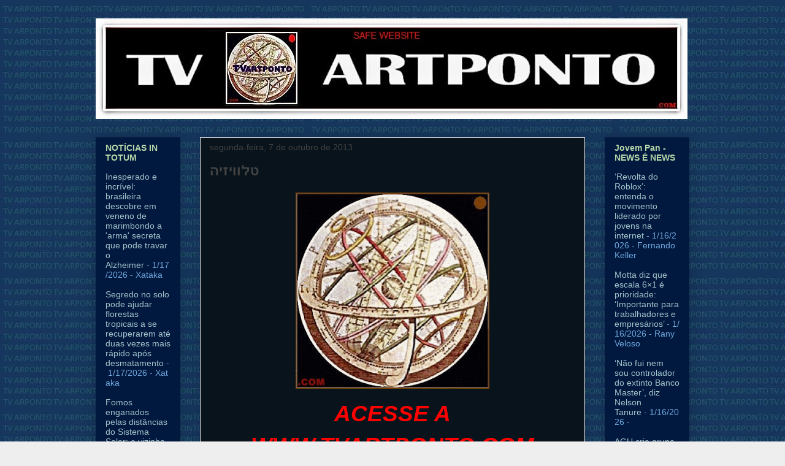

--- FILE ---
content_type: text/html; charset=UTF-8
request_url: http://www.tvartponto.com/2013/10/blog-post.html
body_size: 13561
content:
<!DOCTYPE html>
<html class='v2' dir='ltr' lang='pt-BR'>
<head>
<link href='https://www.blogger.com/static/v1/widgets/335934321-css_bundle_v2.css' rel='stylesheet' type='text/css'/>
<meta content='width=1100' name='viewport'/>
<meta content='text/html; charset=UTF-8' http-equiv='Content-Type'/>
<meta content='blogger' name='generator'/>
<link href='http://www.tvartponto.com/favicon.ico' rel='icon' type='image/x-icon'/>
<link href='http://www.tvartponto.com/2013/10/blog-post.html' rel='canonical'/>
<link rel="alternate" type="application/atom+xml" title="TV ARTPONTO - Atom" href="http://www.tvartponto.com/feeds/posts/default" />
<link rel="alternate" type="application/rss+xml" title="TV ARTPONTO - RSS" href="http://www.tvartponto.com/feeds/posts/default?alt=rss" />
<link rel="service.post" type="application/atom+xml" title="TV ARTPONTO - Atom" href="https://www.blogger.com/feeds/4816611705812379375/posts/default" />

<link rel="alternate" type="application/atom+xml" title="TV ARTPONTO - Atom" href="http://www.tvartponto.com/feeds/8623180466346465551/comments/default" />
<!--Can't find substitution for tag [blog.ieCssRetrofitLinks]-->
<link href='https://blogger.googleusercontent.com/img/b/R29vZ2xl/AVvXsEgMGMaTUMiC0aBFW7a83VXxcNv-5Wi51lfR5ekMYMLj543zudX5aKwWsPot_2TvKmyuLpmDhfgeBQoNMeeGQHNbzHFfOkYGeaXqjkD38AYv7sxm9Fvkng7IivQcOZVNzkXpr68osE7XLy0/s320/TVARTPONTO.COM+12+04+2013.gif' rel='image_src'/>
<meta content='http://www.tvartponto.com/2013/10/blog-post.html' property='og:url'/>
<meta content=' טלוויזיה' property='og:title'/>
<meta content='TV ARTPONTO.COM
é o canal certo para todos que se dedicam a atualizar conhecimentos artísticos culturais. Top de todos os conhecimentos.' property='og:description'/>
<meta content='https://blogger.googleusercontent.com/img/b/R29vZ2xl/AVvXsEgMGMaTUMiC0aBFW7a83VXxcNv-5Wi51lfR5ekMYMLj543zudX5aKwWsPot_2TvKmyuLpmDhfgeBQoNMeeGQHNbzHFfOkYGeaXqjkD38AYv7sxm9Fvkng7IivQcOZVNzkXpr68osE7XLy0/w1200-h630-p-k-no-nu/TVARTPONTO.COM+12+04+2013.gif' property='og:image'/>
<title>TV ARTPONTO:  טלוויזיה</title>
<style id='page-skin-1' type='text/css'><!--
/*
-----------------------------------------------
Blogger Template Style
Name:     Awesome Inc.
Designer: Tina Chen
URL:      tinachen.org
----------------------------------------------- */
/* Content
----------------------------------------------- */
body {
font: normal normal 13px Arial, Tahoma, Helvetica, FreeSans, sans-serif;
color: #444444;
background: #eeeeee url(http://1.bp.blogspot.com/-HuBMWOSrinY/W9u1FB_jGCI/AAAAAAAAJtI/vweflgliKT40hgXmb5DkvxaoxWvc5DsxQCK4BGAYYCw/s0/PANO%2BDE%2BFUNDO%2BTV%2B25%2B11%2B11.JPG) repeat scroll top left;
}
html body .content-outer {
min-width: 0;
max-width: 100%;
width: 100%;
}
a:link {
text-decoration: none;
color: rgba(0, 0, 0, 0);
}
a:visited {
text-decoration: none;
color: rgba(0, 0, 0, 0);
}
a:hover {
text-decoration: underline;
color: rgba(0, 0, 0, 0);
}
.body-fauxcolumn-outer .cap-top {
position: absolute;
z-index: 1;
height: 276px;
width: 100%;
background: transparent none repeat-x scroll top left;
_background-image: none;
}
/* Columns
----------------------------------------------- */
.content-inner {
padding: 0;
}
.header-inner .section {
margin: 0 16px;
}
.tabs-inner .section {
margin: 0 16px;
}
.main-inner {
padding-top: 30px;
}
.main-inner .column-center-inner,
.main-inner .column-left-inner,
.main-inner .column-right-inner {
padding: 0 5px;
}
*+html body .main-inner .column-center-inner {
margin-top: -30px;
}
#layout .main-inner .column-center-inner {
margin-top: 0;
}
/* Header
----------------------------------------------- */
.header-outer {
margin: 0 0 0 0;
background: transparent none repeat scroll 0 0;
}
.Header h1 {
font: normal bold 40px Arial, Tahoma, Helvetica, FreeSans, sans-serif;
color: #444444;
text-shadow: 0 0 -1px #000000;
}
.Header h1 a {
color: #444444;
}
.Header .description {
font: normal normal 14px Arial, Tahoma, Helvetica, FreeSans, sans-serif;
color: #444444;
}
.header-inner .Header .titlewrapper,
.header-inner .Header .descriptionwrapper {
padding-left: 0;
padding-right: 0;
margin-bottom: 0;
}
.header-inner .Header .titlewrapper {
padding-top: 22px;
}
/* Tabs
----------------------------------------------- */
.tabs-outer {
overflow: hidden;
position: relative;
background: rgba(0, 0, 0, 0) url(https://resources.blogblog.com/blogblog/data/1kt/awesomeinc/tabs_gradient_light.png) repeat scroll 0 0;
}
#layout .tabs-outer {
overflow: visible;
}
.tabs-cap-top, .tabs-cap-bottom {
position: absolute;
width: 100%;
border-top: 1px solid rgba(0, 0, 0, 0);
}
.tabs-cap-bottom {
bottom: 0;
}
.tabs-inner .widget li a {
display: inline-block;
margin: 0;
padding: .6em 1.5em;
font: normal bold 14px Arial, Tahoma, Helvetica, FreeSans, sans-serif;
color: #76a5af;
border-top: 1px solid rgba(0, 0, 0, 0);
border-bottom: 1px solid rgba(0, 0, 0, 0);
border-left: 1px solid rgba(0, 0, 0, 0);
height: 16px;
line-height: 16px;
}
.tabs-inner .widget li:last-child a {
border-right: 1px solid rgba(0, 0, 0, 0);
}
.tabs-inner .widget li.selected a, .tabs-inner .widget li a:hover {
background: rgba(0, 0, 0, 0) url(https://resources.blogblog.com/blogblog/data/1kt/awesomeinc/tabs_gradient_light.png) repeat-x scroll 0 -100px;
color: #a2c4c9;
}
/* Headings
----------------------------------------------- */
h2 {
font: normal bold 14px Arial, Tahoma, Helvetica, FreeSans, sans-serif;
color: #b6d7a8;
}
/* Widgets
----------------------------------------------- */
.main-inner .section {
margin: 0 27px;
padding: 0;
}
.main-inner .column-left-outer,
.main-inner .column-right-outer {
margin-top: 0;
}
#layout .main-inner .column-left-outer,
#layout .main-inner .column-right-outer {
margin-top: 0;
}
.main-inner .column-left-inner,
.main-inner .column-right-inner {
background: transparent none repeat 0 0;
-moz-box-shadow: 0 0 0 rgba(0, 0, 0, .2);
-webkit-box-shadow: 0 0 0 rgba(0, 0, 0, .2);
-goog-ms-box-shadow: 0 0 0 rgba(0, 0, 0, .2);
box-shadow: 0 0 0 rgba(0, 0, 0, .2);
-moz-border-radius: 0;
-webkit-border-radius: 0;
-goog-ms-border-radius: 0;
border-radius: 0;
}
#layout .main-inner .column-left-inner,
#layout .main-inner .column-right-inner {
margin-top: 0;
}
.sidebar .widget {
font: normal normal 14px Arial, Tahoma, Helvetica, FreeSans, sans-serif;
color: #76a5af;
}
.sidebar .widget a:link {
color: #a2c4c9;
}
.sidebar .widget a:visited {
color: #6fa8dc;
}
.sidebar .widget a:hover {
color: rgba(0, 0, 0, 0);
}
.sidebar .widget h2 {
text-shadow: 0 0 -1px #000000;
}
.main-inner .widget {
background-color: #01183f;
border: 1px solid rgba(0, 0, 0, 0);
padding: 0 15px 15px;
margin: 20px -16px;
-moz-box-shadow: 0 0 20px rgba(0, 0, 0, .2);
-webkit-box-shadow: 0 0 20px rgba(0, 0, 0, .2);
-goog-ms-box-shadow: 0 0 20px rgba(0, 0, 0, .2);
box-shadow: 0 0 20px rgba(0, 0, 0, .2);
-moz-border-radius: 0;
-webkit-border-radius: 0;
-goog-ms-border-radius: 0;
border-radius: 0;
}
.main-inner .widget h2 {
margin: 0 -15px;
padding: .6em 15px .5em;
border-bottom: 1px solid rgba(0, 0, 0, 0);
}
.footer-inner .widget h2 {
padding: 0 0 .4em;
border-bottom: 1px solid rgba(0, 0, 0, 0);
}
.main-inner .widget h2 + div, .footer-inner .widget h2 + div {
border-top: 1px solid rgba(0, 0, 0, 0);
padding-top: 8px;
}
.main-inner .widget .widget-content {
margin: 0 -15px;
padding: 7px 15px 0;
}
.main-inner .widget ul, .main-inner .widget #ArchiveList ul.flat {
margin: -8px -15px 0;
padding: 0;
list-style: none;
}
.main-inner .widget #ArchiveList {
margin: -8px 0 0;
}
.main-inner .widget ul li, .main-inner .widget #ArchiveList ul.flat li {
padding: .5em 15px;
text-indent: 0;
color: #6fa8dc;
border-top: 1px solid rgba(0, 0, 0, 0);
border-bottom: 1px solid rgba(0, 0, 0, 0);
}
.main-inner .widget #ArchiveList ul li {
padding-top: .25em;
padding-bottom: .25em;
}
.main-inner .widget ul li:first-child, .main-inner .widget #ArchiveList ul.flat li:first-child {
border-top: none;
}
.main-inner .widget ul li:last-child, .main-inner .widget #ArchiveList ul.flat li:last-child {
border-bottom: none;
}
.post-body {
position: relative;
}
.main-inner .widget .post-body ul {
padding: 0 2.5em;
margin: .5em 0;
list-style: disc;
}
.main-inner .widget .post-body ul li {
padding: 0.25em 0;
margin-bottom: .25em;
color: #444444;
border: none;
}
.footer-inner .widget ul {
padding: 0;
list-style: none;
}
.widget .zippy {
color: #6fa8dc;
}
/* Posts
----------------------------------------------- */
body .main-inner .Blog {
padding: 0;
margin-bottom: 1em;
background-color: transparent;
border: none;
-moz-box-shadow: 0 0 0 rgba(0, 0, 0, 0);
-webkit-box-shadow: 0 0 0 rgba(0, 0, 0, 0);
-goog-ms-box-shadow: 0 0 0 rgba(0, 0, 0, 0);
box-shadow: 0 0 0 rgba(0, 0, 0, 0);
}
.main-inner .section:last-child .Blog:last-child {
padding: 0;
margin-bottom: 1em;
}
.main-inner .widget h2.date-header {
margin: 0 -15px 1px;
padding: 0 0 0 0;
font: normal normal 14px Arial, Tahoma, Helvetica, FreeSans, sans-serif;
color: #444444;
background: transparent none no-repeat scroll top left;
border-top: 0 solid rgba(0, 0, 0, 0);
border-bottom: 1px solid rgba(0, 0, 0, 0);
-moz-border-radius-topleft: 0;
-moz-border-radius-topright: 0;
-webkit-border-top-left-radius: 0;
-webkit-border-top-right-radius: 0;
border-top-left-radius: 0;
border-top-right-radius: 0;
position: static;
bottom: 100%;
right: 15px;
text-shadow: 0 0 -1px #000000;
}
.main-inner .widget h2.date-header span {
font: normal normal 14px Arial, Tahoma, Helvetica, FreeSans, sans-serif;
display: block;
padding: .5em 15px;
border-left: 0 solid rgba(0, 0, 0, 0);
border-right: 0 solid rgba(0, 0, 0, 0);
}
.date-outer {
position: relative;
margin: 30px 0 20px;
padding: 0 15px;
background-color: #08131b;
border: 1px solid #eeeeee;
-moz-box-shadow: 0 0 20px rgba(0, 0, 0, .2);
-webkit-box-shadow: 0 0 20px rgba(0, 0, 0, .2);
-goog-ms-box-shadow: 0 0 20px rgba(0, 0, 0, .2);
box-shadow: 0 0 20px rgba(0, 0, 0, .2);
-moz-border-radius: 0;
-webkit-border-radius: 0;
-goog-ms-border-radius: 0;
border-radius: 0;
}
.date-outer:first-child {
margin-top: 0;
}
.date-outer:last-child {
margin-bottom: 20px;
-moz-border-radius-bottomleft: 0;
-moz-border-radius-bottomright: 0;
-webkit-border-bottom-left-radius: 0;
-webkit-border-bottom-right-radius: 0;
-goog-ms-border-bottom-left-radius: 0;
-goog-ms-border-bottom-right-radius: 0;
border-bottom-left-radius: 0;
border-bottom-right-radius: 0;
}
.date-posts {
margin: 0 -15px;
padding: 0 15px;
clear: both;
}
.post-outer, .inline-ad {
border-top: 1px solid #eeeeee;
margin: 0 -15px;
padding: 15px 15px;
}
.post-outer {
padding-bottom: 10px;
}
.post-outer:first-child {
padding-top: 0;
border-top: none;
}
.post-outer:last-child, .inline-ad:last-child {
border-bottom: none;
}
.post-body {
position: relative;
}
.post-body img {
padding: 8px;
background: transparent;
border: 1px solid transparent;
-moz-box-shadow: 0 0 0 rgba(0, 0, 0, .2);
-webkit-box-shadow: 0 0 0 rgba(0, 0, 0, .2);
box-shadow: 0 0 0 rgba(0, 0, 0, .2);
-moz-border-radius: 0;
-webkit-border-radius: 0;
border-radius: 0;
}
h3.post-title, h4 {
font: normal bold 22px Arial, Tahoma, Helvetica, FreeSans, sans-serif;
color: #444444;
}
h3.post-title a {
font: normal bold 22px Arial, Tahoma, Helvetica, FreeSans, sans-serif;
color: #444444;
}
h3.post-title a:hover {
color: rgba(0, 0, 0, 0);
text-decoration: underline;
}
.post-header {
margin: 0 0 1em;
}
.post-body {
line-height: 1.4;
}
.post-outer h2 {
color: #444444;
}
.post-footer {
margin: 1.5em 0 0;
}
#blog-pager {
padding: 15px;
font-size: 120%;
background-color: rgba(0, 0, 0, 0);
border: 1px solid rgba(0, 0, 0, 0);
-moz-box-shadow: 0 0 20px rgba(0, 0, 0, .2);
-webkit-box-shadow: 0 0 20px rgba(0, 0, 0, .2);
-goog-ms-box-shadow: 0 0 20px rgba(0, 0, 0, .2);
box-shadow: 0 0 20px rgba(0, 0, 0, .2);
-moz-border-radius: 0;
-webkit-border-radius: 0;
-goog-ms-border-radius: 0;
border-radius: 0;
-moz-border-radius-topleft: 0;
-moz-border-radius-topright: 0;
-webkit-border-top-left-radius: 0;
-webkit-border-top-right-radius: 0;
-goog-ms-border-top-left-radius: 0;
-goog-ms-border-top-right-radius: 0;
border-top-left-radius: 0;
border-top-right-radius-topright: 0;
margin-top: 1em;
}
.blog-feeds, .post-feeds {
margin: 1em 0;
text-align: center;
color: rgba(0, 0, 0, 0);
}
.blog-feeds a, .post-feeds a {
color: rgba(0, 0, 0, 0);
}
.blog-feeds a:visited, .post-feeds a:visited {
color: rgba(0, 0, 0, 0);
}
.blog-feeds a:hover, .post-feeds a:hover {
color: rgba(0, 0, 0, 0);
}
.post-outer .comments {
margin-top: 2em;
}
/* Comments
----------------------------------------------- */
.comments .comments-content .icon.blog-author {
background-repeat: no-repeat;
background-image: url([data-uri]);
}
.comments .comments-content .loadmore a {
border-top: 1px solid rgba(0, 0, 0, 0);
border-bottom: 1px solid rgba(0, 0, 0, 0);
}
.comments .continue {
border-top: 2px solid rgba(0, 0, 0, 0);
}
/* Footer
----------------------------------------------- */
.footer-outer {
margin: -20px 0 -1px;
padding: 20px 0 0;
color: rgba(0, 0, 0, 0);
overflow: hidden;
}
.footer-fauxborder-left {
border-top: 1px solid rgba(0, 0, 0, 0);
background: rgba(0, 0, 0, 0) none repeat scroll 0 0;
-moz-box-shadow: 0 0 20px rgba(0, 0, 0, .2);
-webkit-box-shadow: 0 0 20px rgba(0, 0, 0, .2);
-goog-ms-box-shadow: 0 0 20px rgba(0, 0, 0, .2);
box-shadow: 0 0 20px rgba(0, 0, 0, .2);
margin: 0 -20px;
}
/* Mobile
----------------------------------------------- */
body.mobile {
background-size: auto;
}
.mobile .body-fauxcolumn-outer {
background: transparent none repeat scroll top left;
}
*+html body.mobile .main-inner .column-center-inner {
margin-top: 0;
}
.mobile .main-inner .widget {
padding: 0 0 15px;
}
.mobile .main-inner .widget h2 + div,
.mobile .footer-inner .widget h2 + div {
border-top: none;
padding-top: 0;
}
.mobile .footer-inner .widget h2 {
padding: 0.5em 0;
border-bottom: none;
}
.mobile .main-inner .widget .widget-content {
margin: 0;
padding: 7px 0 0;
}
.mobile .main-inner .widget ul,
.mobile .main-inner .widget #ArchiveList ul.flat {
margin: 0 -15px 0;
}
.mobile .main-inner .widget h2.date-header {
right: 0;
}
.mobile .date-header span {
padding: 0.4em 0;
}
.mobile .date-outer:first-child {
margin-bottom: 0;
border: 1px solid #eeeeee;
-moz-border-radius-topleft: 0;
-moz-border-radius-topright: 0;
-webkit-border-top-left-radius: 0;
-webkit-border-top-right-radius: 0;
-goog-ms-border-top-left-radius: 0;
-goog-ms-border-top-right-radius: 0;
border-top-left-radius: 0;
border-top-right-radius: 0;
}
.mobile .date-outer {
border-color: #eeeeee;
border-width: 0 1px 1px;
}
.mobile .date-outer:last-child {
margin-bottom: 0;
}
.mobile .main-inner {
padding: 0;
}
.mobile .header-inner .section {
margin: 0;
}
.mobile .post-outer, .mobile .inline-ad {
padding: 5px 0;
}
.mobile .tabs-inner .section {
margin: 0 10px;
}
.mobile .main-inner .widget h2 {
margin: 0;
padding: 0;
}
.mobile .main-inner .widget h2.date-header span {
padding: 0;
}
.mobile .main-inner .widget .widget-content {
margin: 0;
padding: 7px 0 0;
}
.mobile #blog-pager {
border: 1px solid transparent;
background: rgba(0, 0, 0, 0) none repeat scroll 0 0;
}
.mobile .main-inner .column-left-inner,
.mobile .main-inner .column-right-inner {
background: transparent none repeat 0 0;
-moz-box-shadow: none;
-webkit-box-shadow: none;
-goog-ms-box-shadow: none;
box-shadow: none;
}
.mobile .date-posts {
margin: 0;
padding: 0;
}
.mobile .footer-fauxborder-left {
margin: 0;
border-top: inherit;
}
.mobile .main-inner .section:last-child .Blog:last-child {
margin-bottom: 0;
}
.mobile-index-contents {
color: #444444;
}
.mobile .mobile-link-button {
background: rgba(0, 0, 0, 0) url(https://resources.blogblog.com/blogblog/data/1kt/awesomeinc/tabs_gradient_light.png) repeat scroll 0 0;
}
.mobile-link-button a:link, .mobile-link-button a:visited {
color: rgba(0, 0, 0, 0);
}
.mobile .tabs-inner .PageList .widget-content {
background: transparent;
border-top: 1px solid;
border-color: rgba(0, 0, 0, 0);
color: #76a5af;
}
.mobile .tabs-inner .PageList .widget-content .pagelist-arrow {
border-left: 1px solid rgba(0, 0, 0, 0);
}

--></style>
<style id='template-skin-1' type='text/css'><!--
body {
min-width: 1000px;
}
.content-outer, .content-fauxcolumn-outer, .region-inner {
min-width: 1000px;
max-width: 1000px;
_width: 1000px;
}
.main-inner .columns {
padding-left: 170px;
padding-right: 170px;
}
.main-inner .fauxcolumn-center-outer {
left: 170px;
right: 170px;
/* IE6 does not respect left and right together */
_width: expression(this.parentNode.offsetWidth -
parseInt("170px") -
parseInt("170px") + 'px');
}
.main-inner .fauxcolumn-left-outer {
width: 170px;
}
.main-inner .fauxcolumn-right-outer {
width: 170px;
}
.main-inner .column-left-outer {
width: 170px;
right: 100%;
margin-left: -170px;
}
.main-inner .column-right-outer {
width: 170px;
margin-right: -170px;
}
#layout {
min-width: 0;
}
#layout .content-outer {
min-width: 0;
width: 800px;
}
#layout .region-inner {
min-width: 0;
width: auto;
}
body#layout div.add_widget {
padding: 8px;
}
body#layout div.add_widget a {
margin-left: 32px;
}
--></style>
<style>
    body {background-image:url(http\:\/\/1.bp.blogspot.com\/-HuBMWOSrinY\/W9u1FB_jGCI\/AAAAAAAAJtI\/vweflgliKT40hgXmb5DkvxaoxWvc5DsxQCK4BGAYYCw\/s0\/PANO%2BDE%2BFUNDO%2BTV%2B25%2B11%2B11.JPG);}
    
@media (max-width: 200px) { body {background-image:url(http\:\/\/1.bp.blogspot.com\/-HuBMWOSrinY\/W9u1FB_jGCI\/AAAAAAAAJtI\/vweflgliKT40hgXmb5DkvxaoxWvc5DsxQCK4BGAYYCw\/w200\/PANO%2BDE%2BFUNDO%2BTV%2B25%2B11%2B11.JPG);}}
@media (max-width: 400px) and (min-width: 201px) { body {background-image:url(http\:\/\/1.bp.blogspot.com\/-HuBMWOSrinY\/W9u1FB_jGCI\/AAAAAAAAJtI\/vweflgliKT40hgXmb5DkvxaoxWvc5DsxQCK4BGAYYCw\/w400\/PANO%2BDE%2BFUNDO%2BTV%2B25%2B11%2B11.JPG);}}
@media (max-width: 800px) and (min-width: 401px) { body {background-image:url(http\:\/\/1.bp.blogspot.com\/-HuBMWOSrinY\/W9u1FB_jGCI\/AAAAAAAAJtI\/vweflgliKT40hgXmb5DkvxaoxWvc5DsxQCK4BGAYYCw\/w800\/PANO%2BDE%2BFUNDO%2BTV%2B25%2B11%2B11.JPG);}}
@media (max-width: 1200px) and (min-width: 801px) { body {background-image:url(http\:\/\/1.bp.blogspot.com\/-HuBMWOSrinY\/W9u1FB_jGCI\/AAAAAAAAJtI\/vweflgliKT40hgXmb5DkvxaoxWvc5DsxQCK4BGAYYCw\/w1200\/PANO%2BDE%2BFUNDO%2BTV%2B25%2B11%2B11.JPG);}}
/* Last tag covers anything over one higher than the previous max-size cap. */
@media (min-width: 1201px) { body {background-image:url(http\:\/\/1.bp.blogspot.com\/-HuBMWOSrinY\/W9u1FB_jGCI\/AAAAAAAAJtI\/vweflgliKT40hgXmb5DkvxaoxWvc5DsxQCK4BGAYYCw\/w1600\/PANO%2BDE%2BFUNDO%2BTV%2B25%2B11%2B11.JPG);}}
  </style>
<link href='https://www.blogger.com/dyn-css/authorization.css?targetBlogID=4816611705812379375&amp;zx=85d406b9-c739-4374-840f-7c0847d3c96d' media='none' onload='if(media!=&#39;all&#39;)media=&#39;all&#39;' rel='stylesheet'/><noscript><link href='https://www.blogger.com/dyn-css/authorization.css?targetBlogID=4816611705812379375&amp;zx=85d406b9-c739-4374-840f-7c0847d3c96d' rel='stylesheet'/></noscript>
<meta name='google-adsense-platform-account' content='ca-host-pub-1556223355139109'/>
<meta name='google-adsense-platform-domain' content='blogspot.com'/>

</head>
<body class='loading variant-light'>
<div class='navbar no-items section' id='navbar' name='Navbar'>
</div>
<div class='body-fauxcolumns'>
<div class='fauxcolumn-outer body-fauxcolumn-outer'>
<div class='cap-top'>
<div class='cap-left'></div>
<div class='cap-right'></div>
</div>
<div class='fauxborder-left'>
<div class='fauxborder-right'></div>
<div class='fauxcolumn-inner'>
</div>
</div>
<div class='cap-bottom'>
<div class='cap-left'></div>
<div class='cap-right'></div>
</div>
</div>
</div>
<div class='content'>
<div class='content-fauxcolumns'>
<div class='fauxcolumn-outer content-fauxcolumn-outer'>
<div class='cap-top'>
<div class='cap-left'></div>
<div class='cap-right'></div>
</div>
<div class='fauxborder-left'>
<div class='fauxborder-right'></div>
<div class='fauxcolumn-inner'>
</div>
</div>
<div class='cap-bottom'>
<div class='cap-left'></div>
<div class='cap-right'></div>
</div>
</div>
</div>
<div class='content-outer'>
<div class='content-cap-top cap-top'>
<div class='cap-left'></div>
<div class='cap-right'></div>
</div>
<div class='fauxborder-left content-fauxborder-left'>
<div class='fauxborder-right content-fauxborder-right'></div>
<div class='content-inner'>
<header>
<div class='header-outer'>
<div class='header-cap-top cap-top'>
<div class='cap-left'></div>
<div class='cap-right'></div>
</div>
<div class='fauxborder-left header-fauxborder-left'>
<div class='fauxborder-right header-fauxborder-right'></div>
<div class='region-inner header-inner'>
<div class='header section' id='header' name='Cabeçalho'><div class='widget Header' data-version='1' id='Header1'>
<div id='header-inner'>
<a href='http://www.tvartponto.com/' style='display: block'>
<img alt='TV ARTPONTO' height='164px; ' id='Header1_headerimg' src='https://blogger.googleusercontent.com/img/b/R29vZ2xl/AVvXsEjh1p5C1PSO7rLrI2hDKNLfGVyhVP_10dlKnEz2-jo1Djxjm0amqdmYHmB4FcVjrnCVHS9rKsVTpI-xIgleNd7zAuiSKiE4bFIriSZ8WFJoovfs2O88_-L4FKpgQAd5PCqpBQknbY2Sf5o/s1600/TV+NOVO+1.JPG' style='display: block' width='965px; '/>
</a>
</div>
</div></div>
</div>
</div>
<div class='header-cap-bottom cap-bottom'>
<div class='cap-left'></div>
<div class='cap-right'></div>
</div>
</div>
</header>
<div class='tabs-outer'>
<div class='tabs-cap-top cap-top'>
<div class='cap-left'></div>
<div class='cap-right'></div>
</div>
<div class='fauxborder-left tabs-fauxborder-left'>
<div class='fauxborder-right tabs-fauxborder-right'></div>
<div class='region-inner tabs-inner'>
<div class='tabs no-items section' id='crosscol' name='Entre colunas'></div>
<div class='tabs no-items section' id='crosscol-overflow' name='Cross-Column 2'></div>
</div>
</div>
<div class='tabs-cap-bottom cap-bottom'>
<div class='cap-left'></div>
<div class='cap-right'></div>
</div>
</div>
<div class='main-outer'>
<div class='main-cap-top cap-top'>
<div class='cap-left'></div>
<div class='cap-right'></div>
</div>
<div class='fauxborder-left main-fauxborder-left'>
<div class='fauxborder-right main-fauxborder-right'></div>
<div class='region-inner main-inner'>
<div class='columns fauxcolumns'>
<div class='fauxcolumn-outer fauxcolumn-center-outer'>
<div class='cap-top'>
<div class='cap-left'></div>
<div class='cap-right'></div>
</div>
<div class='fauxborder-left'>
<div class='fauxborder-right'></div>
<div class='fauxcolumn-inner'>
</div>
</div>
<div class='cap-bottom'>
<div class='cap-left'></div>
<div class='cap-right'></div>
</div>
</div>
<div class='fauxcolumn-outer fauxcolumn-left-outer'>
<div class='cap-top'>
<div class='cap-left'></div>
<div class='cap-right'></div>
</div>
<div class='fauxborder-left'>
<div class='fauxborder-right'></div>
<div class='fauxcolumn-inner'>
</div>
</div>
<div class='cap-bottom'>
<div class='cap-left'></div>
<div class='cap-right'></div>
</div>
</div>
<div class='fauxcolumn-outer fauxcolumn-right-outer'>
<div class='cap-top'>
<div class='cap-left'></div>
<div class='cap-right'></div>
</div>
<div class='fauxborder-left'>
<div class='fauxborder-right'></div>
<div class='fauxcolumn-inner'>
</div>
</div>
<div class='cap-bottom'>
<div class='cap-left'></div>
<div class='cap-right'></div>
</div>
</div>
<!-- corrects IE6 width calculation -->
<div class='columns-inner'>
<div class='column-center-outer'>
<div class='column-center-inner'>
<div class='main section' id='main' name='Principal'><div class='widget Blog' data-version='1' id='Blog1'>
<div class='blog-posts hfeed'>

          <div class="date-outer">
        
<h2 class='date-header'><span>segunda-feira, 7 de outubro de 2013</span></h2>

          <div class="date-posts">
        
<div class='post-outer'>
<div class='post hentry uncustomized-post-template' itemprop='blogPost' itemscope='itemscope' itemtype='http://schema.org/BlogPosting'>
<meta content='https://blogger.googleusercontent.com/img/b/R29vZ2xl/AVvXsEgMGMaTUMiC0aBFW7a83VXxcNv-5Wi51lfR5ekMYMLj543zudX5aKwWsPot_2TvKmyuLpmDhfgeBQoNMeeGQHNbzHFfOkYGeaXqjkD38AYv7sxm9Fvkng7IivQcOZVNzkXpr68osE7XLy0/s320/TVARTPONTO.COM+12+04+2013.gif' itemprop='image_url'/>
<meta content='4816611705812379375' itemprop='blogId'/>
<meta content='8623180466346465551' itemprop='postId'/>
<a name='8623180466346465551'></a>
<h3 class='post-title entry-title' itemprop='name'>
 טלוויזיה
</h3>
<div class='post-header'>
<div class='post-header-line-1'></div>
</div>
<div class='post-body entry-content' id='post-body-8623180466346465551' itemprop='description articleBody'>
<div align="center" class="MsoNoSpacing" style="text-align: center;">
</div>
<div class="separator" style="clear: both; text-align: center;">
<a href="https://blogger.googleusercontent.com/img/b/R29vZ2xl/AVvXsEgMGMaTUMiC0aBFW7a83VXxcNv-5Wi51lfR5ekMYMLj543zudX5aKwWsPot_2TvKmyuLpmDhfgeBQoNMeeGQHNbzHFfOkYGeaXqjkD38AYv7sxm9Fvkng7IivQcOZVNzkXpr68osE7XLy0/s1600/TVARTPONTO.COM+12+04+2013.gif" style="margin-left: 1em; margin-right: 1em;"><img border="0" height="320" src="https://blogger.googleusercontent.com/img/b/R29vZ2xl/AVvXsEgMGMaTUMiC0aBFW7a83VXxcNv-5Wi51lfR5ekMYMLj543zudX5aKwWsPot_2TvKmyuLpmDhfgeBQoNMeeGQHNbzHFfOkYGeaXqjkD38AYv7sxm9Fvkng7IivQcOZVNzkXpr68osE7XLy0/s320/TVARTPONTO.COM+12+04+2013.gif" width="316" /></a></div>
<div align="center" class="MsoNoSpacing" style="text-align: center;">
</div>
<div align="center" style="text-align: center;">
<b style="mso-bidi-font-weight: normal;"><i style="mso-bidi-font-style: normal;"><span face="&quot;&quot; sans-serif &quot;&quot; , &quot;serif&quot;" style="color: red; font-size: 28pt;">ACESSE A</span></i></b><b style="mso-bidi-font-weight: normal;"><i style="mso-bidi-font-style: normal;"><span style="font-size: 28pt;"></span></i></b></div>
<div align="center" style="text-align: center;">
<b style="mso-bidi-font-weight: normal;"><i style="mso-bidi-font-style: normal;"><span face="&quot;&quot; sans-serif &quot;&quot; , &quot;serif&quot;" style="color: red; font-size: 28pt;"><a href="http://www.tvartponto.com/"><span style="color: red;">WWW.TVARTPONTO.COM</span></a> </span></i></b><b style="mso-bidi-font-weight: normal;"><i style="mso-bidi-font-style: normal;"><span style="font-size: 28pt;"></span></i></b></div>
<br />
<div align="center" class="MsoNoSpacing" style="text-align: center;">
<span face="&quot;trebuchet ms&quot; , &quot;sans-serif&quot;" style="color: red; font-size: 28pt;">para
</span></div>
<div align="center" class="MsoNoSpacing" style="text-align: center;">
<span face="&quot;trebuchet ms&quot; , &quot;sans-serif&quot;" style="color: red; font-size: 28pt;">conferir
e comentar</span><br />
<span face="&quot;trebuchet ms&quot; , &quot;sans-serif&quot;" style="color: red; font-size: 28pt;"><br /></span></div>
<div align="center" class="MsoNoSpacing" style="text-align: center;">
</div>
<div align="center" class="MsoNoSpacing" style="text-align: center;">
<a href="https://blogger.googleusercontent.com/img/b/R29vZ2xl/AVvXsEhy8mRBu0pZXoH_utBgCp5eLCWllnmSxVUeN1NTW8bRLgnn1ltjqbjW6ucqxUY4bKjzSUQM5fRRYrWwzexUJgP4oONx0wiM2UKyYT_kOohppQktTjnr8Nl2-TO7CPZ5bJTLDKsisIIw9kE/s1600/eu+o+discurso.JPG" style="margin-left: 1em; margin-right: 1em;"><img border="0" src="https://blogger.googleusercontent.com/img/b/R29vZ2xl/AVvXsEhy8mRBu0pZXoH_utBgCp5eLCWllnmSxVUeN1NTW8bRLgnn1ltjqbjW6ucqxUY4bKjzSUQM5fRRYrWwzexUJgP4oONx0wiM2UKyYT_kOohppQktTjnr8Nl2-TO7CPZ5bJTLDKsisIIw9kE/s1600/eu+o+discurso.JPG" /></a><span style="font-size: small;"><br /></span><span style="font-size: small;"><span style="color: magenta;"><b>TV ARTPONTO</b></span></span><br />
<span style="color: blue; font-size: medium;"><span style="background-color: #e69138;"><b><span face="&quot;trebuchet ms&quot; , &quot;sans-serif&quot;">Matérias
 sobre artes plásticas, exposições, antiguidades, livros, aventuras, 
entrevistas com artistas, antiquários, Feiras de Antiguidades do MASP E 
MUBE.&nbsp;</span></b></span></span><br /><span style="color: #17365d;"><span style="font-size: 18.6667px;"><b><div><b><i><u><span style="color: lime;"><span style="font-size: 14pt;"><span style="color: red; font-family: &quot;times&quot; , &quot;times new roman&quot; , serif; font-size: small;">_________________________</span></span></span></u></i></b></div></b></span></span><div class="MsoNormal"><b><span style="color: #943634; font-family: &quot;book antiqua&quot; , &quot;serif&quot;; font-size: 18pt; line-height: 27.6px;"><a href="https://tvartpontogravurasantigas.blogspot.com/"><span style="color: #943634; mso-themecolor: accent2; mso-themeshade: 191;">GRAVURAS ANTIGAS GALLERY</span></a></span></b><span style="color: #943634; font-size: 18pt; line-height: 27.6px;"><o:p></o:p></span></div><span style="color: red; font-family: &quot;times&quot; , &quot;times new roman&quot; , serif;"><div>_________________________</div></span><h3 class="post-title entry-title"><span style="color: red;"><span style="font-weight: normal;"><span style="font-family: &quot;times&quot; , &quot;times new roman&quot; , serif; font-size: x-small;"><div class="MsoNormal"><div class="MsoNormal"><div style="font-size: medium;"><div align="center"><div align="center" style="margin: 0cm 0cm 0pt;"><div align="center" class="MsoNormal" style="margin-bottom: 0cm;"><div style="margin: 0px;"><div class="MsoNoSpacing"><div align="center" style="margin: 0cm 0cm 0.0001pt;"><b><span style="font-size: 14pt;"><a href="http://tvartpontogravurasantigas.blogspot.com.br/2013/04/indice-geral-gravuras-antigas-galery_4.html"><span style="color: #b45f06;">ÍNDICE GERAL - GRAVURAS ANTIGAS GALLERY</span></a><o:p></o:p></span></b></div><div align="center" style="color: black; margin: 0cm 0cm 0.0001pt;"><i><span style="color: lime; font-size: 10pt;">CLIC NESTE LINK</span></i><br /><div align="center" style="background-attachment: initial; background-clip: initial; background-image: initial; background-origin: initial; background-position: initial; background-repeat: initial; background-size: initial; margin: 0cm 0cm 0.0001pt;"><b><span style="color: red; font-size: 16pt;"><a href="https://lista.mercadolivre.com.br/_CustId_97371379"><span style="color: red;">ARTPONTO BUSINESS</span></a></span></b></div></div><div style="color: black;"><div><span style="color: red;">_________________________</span></div></div></div></div></div></div></div></div></div></div></span></span></span></h3><h3 class="post-title entry-title"><div align="center" class="MsoNoSpacing"><div style="margin: 0px;"><span style="font-size: 14pt;"><span style="color: #38761d; font-family: &quot;times&quot; , &quot;times new roman&quot; , serif; font-size: x-small;">fale com nossa diretoria</span></span></div></div></h3><h3 class="post-title entry-title"><span style="color: red;"><span style="font-weight: normal;"><span style="font-family: &quot;times&quot; , &quot;times new roman&quot; , serif; font-size: x-small;"><div class="MsoNormal"><div class="MsoNormal"><div style="color: black; font-size: medium;"><div align="center"><div align="center" style="margin: 0cm 0cm 0pt;"><div align="center" class="MsoNormal" style="margin-bottom: 0cm;"><div style="margin: 0px;"><div class="MsoNoSpacing"><div><div><span style="color: red;"></span></div></div></div></div></div></div></div></div></div></div></span></span></span></h3><h3 class="post-title entry-title"><div class="MsoNoSpacing"><div><span style="color: red; font-family: &quot;times&quot; , &quot;times new roman&quot; , serif;">libanoatallah@terra.com.br&nbsp;&nbsp;</span><br /><br /><div align="center" class="MsoNormal" style="line-height: normal;"><div class="MsoNormal"><a href="http://artpontoorg.blogspot.com.br/" style="font-weight: normal;"><b><span style="color: #9bbb59; font-family: &quot;times&quot; , &quot;times new roman&quot; , serif; font-size: large;">ESCRITÓRIO ARTPONTO</span></b></a></div><a href="http://www.tvartponto.com/" style="font-size: 14pt;"><b><i style="mso-bidi-font-style: normal;"><span style="color: #e36c0a; font-family: &quot;times&quot; , &quot;times new roman&quot; , serif;">WWW.TVARTPONTO.COM</span></i></b></a><span style="font-family: &quot;times&quot; , &quot;times new roman&quot; , serif;"><br /></span><br /><div class="separator" style="clear: both;"><a href="https://blogger.googleusercontent.com/img/b/R29vZ2xl/AVvXsEgRdPLPfqOAqLBLT8DU2qrpXMASIIIp5S3-vIwPYYf8ZOzQ9jbCaJXQXC5cFHZWsHhs4f-4P4k1NEoglM_VQ8pd5HhHciqqeAsy5q65GlYkNJTvHp-zhRlHIfCxH2O-IfTi46tgLRhBaA4/s1600/1+-+ARTPONTO+25+11+2013.JPG" style="margin-left: 1em; margin-right: 1em;"><span style="font-family: &quot;times&quot; , &quot;times new roman&quot; , serif;"><img border="0" height="40" src="https://blogger.googleusercontent.com/img/b/R29vZ2xl/AVvXsEgRdPLPfqOAqLBLT8DU2qrpXMASIIIp5S3-vIwPYYf8ZOzQ9jbCaJXQXC5cFHZWsHhs4f-4P4k1NEoglM_VQ8pd5HhHciqqeAsy5q65GlYkNJTvHp-zhRlHIfCxH2O-IfTi46tgLRhBaA4/s320/1+-+ARTPONTO+25+11+2013.JPG" width="320" /></span></a></div><br /><div align="center" class="MsoNoSpacing"><span style="color: #76923c; font-family: &quot;times&quot; , &quot;times new roman&quot; , serif;">artponto.org@terra.com.br</span><br /><span style="color: red; font-family: &quot;times&quot; , &quot;times new roman&quot; , serif; font-size: small; font-weight: 400;">_________________________</span><br /><span style="color: #984806; font-family: &quot;times&quot; , &quot;times new roman&quot; , serif;">Líbano Montesanti Calil Atallah</span></div><div align="center" class="MsoNoSpacing"><b><span style="color: #943634;"><a href="https://www.facebook.com/libano.atallah"><span style="color: #943634; font-family: &quot;times&quot; , &quot;times new roman&quot; , serif;">FACEBOOK</span></a></span></b></div></div></div></div></h3><h3 class="post-title entry-title"><div class="MsoNoSpacing"><div align="center" class="MsoNormal" style="line-height: normal;">
</div>
</div>
</h3>
</div>
<div style='clear: both;'></div>
</div>
<div class='post-footer'>
<div class='post-footer-line post-footer-line-1'>
<span class='post-author vcard'>
</span>
<span class='post-timestamp'>
</span>
<span class='post-comment-link'>
</span>
<span class='post-icons'>
</span>
<div class='post-share-buttons goog-inline-block'>
</div>
</div>
<div class='post-footer-line post-footer-line-2'>
<span class='post-labels'>
</span>
</div>
<div class='post-footer-line post-footer-line-3'>
<span class='post-location'>
</span>
</div>
</div>
</div>
<div class='comments' id='comments'>
<a name='comments'></a>
</div>
</div>

        </div></div>
      
</div>
<div class='blog-pager' id='blog-pager'>
<span id='blog-pager-newer-link'>
<a class='blog-pager-newer-link' href='http://www.tvartponto.com/2013/10/tv-artponto-home-page_7.html' id='Blog1_blog-pager-newer-link' title='Postagem mais recente'>Postagem mais recente</a>
</span>
<span id='blog-pager-older-link'>
<a class='blog-pager-older-link' href='http://www.tvartponto.com/2013/10/tvartponto-home-page.html' id='Blog1_blog-pager-older-link' title='Postagem mais antiga'>Postagem mais antiga</a>
</span>
<a class='home-link' href='http://www.tvartponto.com/'>Página inicial</a>
</div>
<div class='clear'></div>
<div class='post-feeds'>
</div>
</div></div>
</div>
</div>
<div class='column-left-outer'>
<div class='column-left-inner'>
<aside>
<div class='sidebar section' id='sidebar-left-1'><div class='widget Feed' data-version='1' id='Feed1'>
<h2>NOTÍCIAS IN TOTUM</h2>
<div class='widget-content' id='Feed1_feedItemListDisplay'>
<span style='filter: alpha(25); opacity: 0.25;'>
<a href='https://www.terra.com.br/rss/Controller?channelid=881842b39854a310VgnVCM3000009acceb0aRCRD&ctName=atomo-noticia&lg=pt-BR'>Carregando...</a>
</span>
</div>
<div class='clear'></div>
</div><div class='widget Feed' data-version='1' id='Feed12'>
<h2>DOCS NEWS</h2>
<div class='widget-content' id='Feed12_feedItemListDisplay'>
<span style='filter: alpha(25); opacity: 0.25;'>
<a href='https://bandnewstv.uol.com.br/feed/'>Carregando...</a>
</span>
</div>
<div class='clear'></div>
</div><div class='widget Image' data-version='1' id='Image3'>
<h2>PÁSSAROS: GRAVURAS COM ARARAS, PAPAGAIOS E PERIQUITOS</h2>
<div class='widget-content'>
<a href='https://tvartpontogravurasantigas.blogspot.com/2013/04/copias-passaros-papagaios-e-periquitos.html'>
<img alt='PÁSSAROS: GRAVURAS COM ARARAS, PAPAGAIOS E PERIQUITOS' height='106' id='Image3_img' src='https://blogger.googleusercontent.com/img/b/R29vZ2xl/AVvXsEg3jzPpOIoKHP0jKLO0eAFD9YfcKKSEzr4_aE_ANBUesrCAlk1pZI_35w1zynAscP7v0EtwfR6aPAv_uRElSQDOPBnlODRWIeNOKdkhChMrAwS-I-N-mwqEBCjYtVhZF2bJ4wHcAtEhumw/s106/TOUCAN+1.jpg' width='71'/>
</a>
<br/>
<span class='caption'>Ver Em Nosso Departamento Gravuras Antigas Gallery</span>
</div>
<div class='clear'></div>
</div><div class='widget Feed' data-version='1' id='Feed8'>
<h2>CARTA ABERTA AO LEITOR</h2>
<div class='widget-content' id='Feed8_feedItemListDisplay'>
<span style='filter: alpha(25); opacity: 0.25;'>
<a href='https://www.cartacapital.com.br/feed/'>Carregando...</a>
</span>
</div>
<div class='clear'></div>
</div><div class='widget Image' data-version='1' id='Image6'>
<h2>ESCRITÓRIO TV ARTPONTO, ÍNDICE DOS DEPARTAMENTOS OU MAPA DESTE SITE.</h2>
<div class='widget-content'>
<a href='https://artpontoorg.blogspot.com/2021/06/escritorio-tv-artponto-home.html'>
<img alt='ESCRITÓRIO TV ARTPONTO, ÍNDICE DOS DEPARTAMENTOS OU MAPA DESTE SITE.' height='107' id='Image6_img' src='https://blogger.googleusercontent.com/img/a/AVvXsEgmEZC1oOS4aYuFfAQ3J0bSvOvpxSI6VPpf5Rre6CMg0WR9B-5HlzuU9abu4FcReSxWSgVXiHuPX1OIgF0aDb-Gnt3YPvSDliUM1TtN2XyUFmD7mIlD-BnDvh-Hn8NTDCaGLVwOnOQ640b3aMh8-Zs5ORMXsHpm-saAl62KHcaorGGTDLki-x7t0_WD=s107' width='106'/>
</a>
<br/>
<span class='caption'>Acesse todos nossos Departamentos clicando no banner acima. O convite é para que tenha conhecimento deste canal completo.</span>
</div>
<div class='clear'></div>
</div><div class='widget Feed' data-version='1' id='Feed10'>
<h2>LIVRARIA LÍBANO CALIL ATALLAH</h2>
<div class='widget-content' id='Feed10_feedItemListDisplay'>
<span style='filter: alpha(25); opacity: 0.25;'>
<a href='http://livrarialibanocalilatallah.blogspot.com/feeds/posts/default'>Carregando...</a>
</span>
</div>
<div class='clear'></div>
</div><div class='widget FeaturedPost' data-version='1' id='FeaturedPost1'>
<h2 class='title'>&quot;CURRICULUM VITAE&quot;</h2>
<div class='post-summary'>
<h3><a href='http://www.tvartponto.com/2018/10/curriculm-vitae-libano-calil.html'>CURRICULM VITAE - LÍBANO CALIL</a></h3>
<p>
      ÍNDICE DO BOOK ARTPONTO      CLIC NOS LINKS ABAIXO QUEM SOMOS ÍNDICE GERAL DO BOOK ARTPONTO &#160; CURRICULUM VITAE DE LÍBANO MONTESANTI CA...
</p>
<img class='image' src='https://blogger.googleusercontent.com/img/b/R29vZ2xl/AVvXsEg5laQlyFzClSIdIwBBGq0OEuOyZE1eVP8RsaJABQiOl_f4AlfwFTPXc2m-1MO-TEN0rm85KR5wgIVWMQ5DOisumn1jdKQdN1NCjn4sY6la7sbCEkxS4qPsShHO53Qeij1AI564VyiGhC8/s1600/EU+MARCA+28+09+18.jpg'/>
</div>
<style type='text/css'>
    .image {
      width: 100%;
    }
  </style>
<div class='clear'></div>
</div><div class='widget Image' data-version='1' id='Image2'>
<h2>"Entrada Principal Do Palácio De Versailhes" - 1842</h2>
<div class='widget-content'>
<a href='https://tvartpontogravurasantigas.blogspot.com/2020/12/entrada-principal-do-palacio-de.html'>
<img alt='"Entrada Principal Do Palácio De Versailhes" - 1842' height='75' id='Image2_img' src='https://blogger.googleusercontent.com/img/a/AVvXsEhazcewTnE2JwgFNjWOO2qf9-H8G-Obv7P5lTviqrnJIWW7eklnN3LhnVLapam2glc4p3gp3-JIqzf_frqt-_VYgYBFPpA0o9s09nvLEFeI-54KLCbTZZSsQ0RjahyvUn4TDwuR2UqxWKznwiyCYKNUwFLTu_M_ZFkrSvyMclYx0UHeDFtbf_e_hFbD=s106' width='106'/>
</a>
<br/>
<span class='caption'>Ver Em Nosso Departamento "Gravuras Antigas Gallery"</span>
</div>
<div class='clear'></div>
</div><div class='widget Feed' data-version='1' id='Feed7'>
<h2>"A" REVISTA ARTPONTO</h2>
<div class='widget-content' id='Feed7_feedItemListDisplay'>
<span style='filter: alpha(25); opacity: 0.25;'>
<a href='http://artpontoarevista.blogspot.com/feeds/posts/default'>Carregando...</a>
</span>
</div>
<div class='clear'></div>
</div><div class='widget Image' data-version='1' id='Image1'>
<h2>INSULA AMERICANAE IN OCEANO SEPTENTRIONALI SÉCULO XVII - 1671 - MERCATOR - HONDIUS</h2>
<div class='widget-content'>
<a href='https://tvartpontogravurasantigas.blogspot.com/2019/09/insula-americanae-in-oceano.html'>
<img alt='INSULA AMERICANAE IN OCEANO SEPTENTRIONALI SÉCULO XVII - 1671 - MERCATOR - HONDIUS' height='81' id='Image1_img' src='https://blogger.googleusercontent.com/img/b/R29vZ2xl/AVvXsEhO75JMLcP1a4VAdXRVBYo-6LWyoWodr0xjEyoUw1EvwHrKhG-zlhl1vZkYNkgcsOw2DX3MTTAUcCgLtfAudEUWFrPNn4LqWXKGFvpDXmOItKp99ZwbU20S_mmmL3W-hxtY_v-31mSpFNU/s106/IMG_20190906_113303351.jpg' width='106'/>
</a>
<br/>
<span class='caption'>Ver Em Nosso Departamento "Gravuras Antigas Gallery"</span>
</div>
<div class='clear'></div>
</div><div class='widget Feed' data-version='1' id='Feed6'>
<h2>CADERNO CULTURAL "A" REVISTA</h2>
<div class='widget-content' id='Feed6_feedItemListDisplay'>
<span style='filter: alpha(25); opacity: 0.25;'>
<a href='http://cadernoculturalarevista.blogspot.com/feeds/posts/default'>Carregando...</a>
</span>
</div>
<div class='clear'></div>
</div></div>
</aside>
</div>
</div>
<div class='column-right-outer'>
<div class='column-right-inner'>
<aside>
<div class='sidebar section' id='sidebar-right-1'><div class='widget Feed' data-version='1' id='Feed2'>
<h2>Jovem Pan - NEWS É NEWS</h2>
<div class='widget-content' id='Feed2_feedItemListDisplay'>
<span style='filter: alpha(25); opacity: 0.25;'>
<a href='https://jovempan.com.br/feed'>Carregando...</a>
</span>
</div>
<div class='clear'></div>
</div><div class='widget Feed' data-version='1' id='Feed5'>
<h2>TV Justiça Oficial - OMNES MONITOR</h2>
<div class='widget-content' id='Feed5_feedItemListDisplay'>
<span style='filter: alpha(25); opacity: 0.25;'>
<a href='https://www.youtube.com/feeds/videos.xml?channel_id=UC0qlZ5jxxueKNzUERcrllNw'>Carregando...</a>
</span>
</div>
<div class='clear'></div>
</div><div class='widget Image' data-version='1' id='Image7'>
<h2>SÃO PAULO NOS CRAYONS DE LÍBANO CALIL - DESENHOS</h2>
<div class='widget-content'>
<a href='https://tvartpontogravurasantigas.blogspot.com/2023/06/sao-paulo-nos-crayons-de-libano-calil.html'>
<img alt='SÃO PAULO NOS CRAYONS DE LÍBANO CALIL - DESENHOS' height='50' id='Image7_img' src='https://blogger.googleusercontent.com/img/a/AVvXsEhU-SpvyhgJuQpJUgyjBvh2vohHxAjv7ndPRFhP8H6ymCsTzfL9gjQp2vohV1r3CXbdd5ln1Il0A90iKvCHw5Gmxls2N5LZHfQ9v0aBnelzo-CbkCONwtjM6UofKiOgj4UJgN9P8VeO4h_gvmGHgpf-PP7wALaIZ8Zi9AsK5cy6h-EDkE6_4Ao_LwXL=s106' width='106'/>
</a>
<br/>
<span class='caption'>Desenhos famosos que retratam as paisagens do Centro Antigo da cidade de São Paulo. Entrem em contato conosco.</span>
</div>
<div class='clear'></div>
</div><div class='widget Feed' data-version='1' id='Feed11'>
<h2>HOT NEWS</h2>
<div class='widget-content' id='Feed11_feedItemListDisplay'>
<span style='filter: alpha(25); opacity: 0.25;'>
<a href='https://www.noticiasaominuto.com.br/rss/mundo'>Carregando...</a>
</span>
</div>
<div class='clear'></div>
</div><div class='widget Feed' data-version='1' id='Feed3'>
<h2>TV BRASIL - TV ARTPONTO SALA DE NOTÍCIAS</h2>
<div class='widget-content' id='Feed3_feedItemListDisplay'>
<span style='filter: alpha(25); opacity: 0.25;'>
<a href='https://www.youtube.com/feeds/videos.xml?channel_id=UCSv9d0kQegylHWpP83jWSQg'>Carregando...</a>
</span>
</div>
<div class='clear'></div>
</div><div class='widget Feed' data-version='1' id='Feed4'>
<h2>TV ARTPONTO</h2>
<div class='widget-content' id='Feed4_feedItemListDisplay'>
<span style='filter: alpha(25); opacity: 0.25;'>
<a href='https://www.tvartponto.com/feeds/posts/default'>Carregando...</a>
</span>
</div>
<div class='clear'></div>
</div><div class='widget Image' data-version='1' id='Image4'>
<h2>CHARGE DU CAVALIERS GUAYCOUROUS - OLD BRAZIL COLLECTIONS</h2>
<div class='widget-content'>
<a href='https://tvartpontogravurasantigas.blogspot.com/2022/09/ja-e-antigo-o-habito-de-fixar-nas_8.html'>
<img alt='CHARGE DU CAVALIERS GUAYCOUROUS - OLD BRAZIL COLLECTIONS' height='75' id='Image4_img' src='https://blogger.googleusercontent.com/img/a/AVvXsEjjHBElkmYVhSySkZJn4ljrZQLTD4t-MtjaswYcZLUmL5svil2cCadmlFBcyOn4KLUU5p631GiGoFraplrhq6roOhbB18KyaT-ykmHikETDbaeKFGExutVhAJMSJCbLLe86ulsPl0199gPEubztHUdHzr-NeOd9Mwk8I1MiaQ9W3LfCL8ldyijp1SNX=s106' width='106'/>
</a>
<br/>
<span class='caption'>Ver em nosso Departamento "Gravuras Antigas Gallery". Colecione esta nossa suíte </span>
</div>
<div class='clear'></div>
</div><div class='widget Image' data-version='1' id='Image8'>
<h2>POLÔNIA ET SILÉSIA - RARE MAP - 1608</h2>
<div class='widget-content'>
<a href='https://tvartpontogravurasantigas.blogspot.com/2020/08/polonia-et-silesia-rare-map.html'>
<img alt='POLÔNIA ET SILÉSIA - RARE MAP - 1608' height='88' id='Image8_img' src='https://blogger.googleusercontent.com/img/a/AVvXsEjRFjr_dIS5maUmnbXqKzeNBe5VYIcGtBdiqsij7ARRUVuwHR6BNNHT5GP7eiE_i5Hj9DHDeYGfzdWivRutikE81L_UYL1kuAYRVYH5qLb3zBMfUDLdKyzxOu-1WqwnHL1h6LzB9b2O1QwMlc4miBYE-ZJdFbKotAU61VkUQqicE4nd19Z_dozXiBtI=s106' width='106'/>
</a>
<br/>
<span class='caption'>POLÔNIA. Mapa detalhado de uma parte da Polônia, com suas principais cidades: Varsóvia, Krackow, Oppeln, Breslau, Gnezna, Graudenz, Lublin etc.</span>
</div>
<div class='clear'></div>
</div><div class='widget Image' data-version='1' id='Image5'>
<h2>Expedição Ao Amazonas - Maturacá - Pico Da Neblina</h2>
<div class='widget-content'>
<a href='https://www.tvartponto.com/2013/02/indice-das-materias-tv-artponto.html'>
<img alt='Expedição Ao Amazonas - Maturacá - Pico Da Neblina' height='60' id='Image5_img' src='https://blogger.googleusercontent.com/img/b/R29vZ2xl/AVvXsEg7vYeixZLTGLM9eSQrhsOzYQlff17XXQLk6UEKRCAe1MTi7JSPGjoqDM3E_lsRDobhvCDJy-0IXe11Bq5Tzp43oca-L6u4D94mOV5gGJ6NFXLi6iPOFQFWOM6ugMIfoUzV90E9HLWPKqI/s1600/MIGUEL+1.jpg' width='106'/>
</a>
<br/>
<span class='caption'>Ver Esta Matéria E Outras No Índice Deste Canal</span>
</div>
<div class='clear'></div>
</div><div class='widget Feed' data-version='1' id='Feed9'>
<h2>TV ARTPONTO NOTICIAS DAKI</h2>
<div class='widget-content' id='Feed9_feedItemListDisplay'>
<span style='filter: alpha(25); opacity: 0.25;'>
<a href='http://www.tvartponto.com/feeds/posts/default'>Carregando...</a>
</span>
</div>
<div class='clear'></div>
</div></div>
</aside>
</div>
</div>
</div>
<div style='clear: both'></div>
<!-- columns -->
</div>
<!-- main -->
</div>
</div>
<div class='main-cap-bottom cap-bottom'>
<div class='cap-left'></div>
<div class='cap-right'></div>
</div>
</div>
<footer>
<div class='footer-outer'>
<div class='footer-cap-top cap-top'>
<div class='cap-left'></div>
<div class='cap-right'></div>
</div>
<div class='fauxborder-left footer-fauxborder-left'>
<div class='fauxborder-right footer-fauxborder-right'></div>
<div class='region-inner footer-inner'>
<div class='foot no-items section' id='footer-1'></div>
<table border='0' cellpadding='0' cellspacing='0' class='section-columns columns-2'>
<tbody>
<tr>
<td class='first columns-cell'>
<div class='foot no-items section' id='footer-2-1'></div>
</td>
<td class='columns-cell'>
<div class='foot no-items section' id='footer-2-2'></div>
</td>
</tr>
</tbody>
</table>
<!-- outside of the include in order to lock Attribution widget -->
<div class='foot section' id='footer-3' name='Rodapé'><div class='widget Attribution' data-version='1' id='Attribution1'>
<div class='widget-content' style='text-align: center;'>
TV ARTPONTO . Tema Espetacular Ltda.. Tecnologia do <a href='https://www.blogger.com' target='_blank'>Blogger</a>.
</div>
<div class='clear'></div>
</div></div>
</div>
</div>
<div class='footer-cap-bottom cap-bottom'>
<div class='cap-left'></div>
<div class='cap-right'></div>
</div>
</div>
</footer>
<!-- content -->
</div>
</div>
<div class='content-cap-bottom cap-bottom'>
<div class='cap-left'></div>
<div class='cap-right'></div>
</div>
</div>
</div>
<script type='text/javascript'>
    window.setTimeout(function() {
        document.body.className = document.body.className.replace('loading', '');
      }, 10);
  </script>

<script type="text/javascript" src="https://www.blogger.com/static/v1/widgets/3845888474-widgets.js"></script>
<script type='text/javascript'>
window['__wavt'] = 'AOuZoY4LDVW5eRW1lFG0ZmehVFpmBoDraQ:1768759068085';_WidgetManager._Init('//www.blogger.com/rearrange?blogID\x3d4816611705812379375','//www.tvartponto.com/2013/10/blog-post.html','4816611705812379375');
_WidgetManager._SetDataContext([{'name': 'blog', 'data': {'blogId': '4816611705812379375', 'title': 'TV ARTPONTO', 'url': 'http://www.tvartponto.com/2013/10/blog-post.html', 'canonicalUrl': 'http://www.tvartponto.com/2013/10/blog-post.html', 'homepageUrl': 'http://www.tvartponto.com/', 'searchUrl': 'http://www.tvartponto.com/search', 'canonicalHomepageUrl': 'http://www.tvartponto.com/', 'blogspotFaviconUrl': 'http://www.tvartponto.com/favicon.ico', 'bloggerUrl': 'https://www.blogger.com', 'hasCustomDomain': true, 'httpsEnabled': true, 'enabledCommentProfileImages': true, 'gPlusViewType': 'FILTERED_POSTMOD', 'adultContent': false, 'analyticsAccountNumber': '', 'encoding': 'UTF-8', 'locale': 'pt-BR', 'localeUnderscoreDelimited': 'pt_br', 'languageDirection': 'ltr', 'isPrivate': false, 'isMobile': false, 'isMobileRequest': false, 'mobileClass': '', 'isPrivateBlog': false, 'isDynamicViewsAvailable': true, 'feedLinks': '\x3clink rel\x3d\x22alternate\x22 type\x3d\x22application/atom+xml\x22 title\x3d\x22TV ARTPONTO - Atom\x22 href\x3d\x22http://www.tvartponto.com/feeds/posts/default\x22 /\x3e\n\x3clink rel\x3d\x22alternate\x22 type\x3d\x22application/rss+xml\x22 title\x3d\x22TV ARTPONTO - RSS\x22 href\x3d\x22http://www.tvartponto.com/feeds/posts/default?alt\x3drss\x22 /\x3e\n\x3clink rel\x3d\x22service.post\x22 type\x3d\x22application/atom+xml\x22 title\x3d\x22TV ARTPONTO - Atom\x22 href\x3d\x22https://www.blogger.com/feeds/4816611705812379375/posts/default\x22 /\x3e\n\n\x3clink rel\x3d\x22alternate\x22 type\x3d\x22application/atom+xml\x22 title\x3d\x22TV ARTPONTO - Atom\x22 href\x3d\x22http://www.tvartponto.com/feeds/8623180466346465551/comments/default\x22 /\x3e\n', 'meTag': '', 'adsenseHostId': 'ca-host-pub-1556223355139109', 'adsenseHasAds': false, 'adsenseAutoAds': false, 'boqCommentIframeForm': true, 'loginRedirectParam': '', 'view': '', 'dynamicViewsCommentsSrc': '//www.blogblog.com/dynamicviews/4224c15c4e7c9321/js/comments.js', 'dynamicViewsScriptSrc': '//www.blogblog.com/dynamicviews/2dfa401275732ff9', 'plusOneApiSrc': 'https://apis.google.com/js/platform.js', 'disableGComments': true, 'interstitialAccepted': false, 'sharing': {'platforms': [{'name': 'Gerar link', 'key': 'link', 'shareMessage': 'Gerar link', 'target': ''}, {'name': 'Facebook', 'key': 'facebook', 'shareMessage': 'Compartilhar no Facebook', 'target': 'facebook'}, {'name': 'Postar no blog!', 'key': 'blogThis', 'shareMessage': 'Postar no blog!', 'target': 'blog'}, {'name': 'X', 'key': 'twitter', 'shareMessage': 'Compartilhar no X', 'target': 'twitter'}, {'name': 'Pinterest', 'key': 'pinterest', 'shareMessage': 'Compartilhar no Pinterest', 'target': 'pinterest'}, {'name': 'E-mail', 'key': 'email', 'shareMessage': 'E-mail', 'target': 'email'}], 'disableGooglePlus': true, 'googlePlusShareButtonWidth': 0, 'googlePlusBootstrap': '\x3cscript type\x3d\x22text/javascript\x22\x3ewindow.___gcfg \x3d {\x27lang\x27: \x27pt_BR\x27};\x3c/script\x3e'}, 'hasCustomJumpLinkMessage': false, 'jumpLinkMessage': 'Leia mais', 'pageType': 'item', 'postId': '8623180466346465551', 'postImageThumbnailUrl': 'https://blogger.googleusercontent.com/img/b/R29vZ2xl/AVvXsEgMGMaTUMiC0aBFW7a83VXxcNv-5Wi51lfR5ekMYMLj543zudX5aKwWsPot_2TvKmyuLpmDhfgeBQoNMeeGQHNbzHFfOkYGeaXqjkD38AYv7sxm9Fvkng7IivQcOZVNzkXpr68osE7XLy0/s72-c/TVARTPONTO.COM+12+04+2013.gif', 'postImageUrl': 'https://blogger.googleusercontent.com/img/b/R29vZ2xl/AVvXsEgMGMaTUMiC0aBFW7a83VXxcNv-5Wi51lfR5ekMYMLj543zudX5aKwWsPot_2TvKmyuLpmDhfgeBQoNMeeGQHNbzHFfOkYGeaXqjkD38AYv7sxm9Fvkng7IivQcOZVNzkXpr68osE7XLy0/s320/TVARTPONTO.COM+12+04+2013.gif', 'pageName': ' \u05d8\u05dc\u05d5\u05d5\u05d9\u05d6\u05d9\u05d4', 'pageTitle': 'TV ARTPONTO:  \u05d8\u05dc\u05d5\u05d5\u05d9\u05d6\u05d9\u05d4', 'metaDescription': ''}}, {'name': 'features', 'data': {}}, {'name': 'messages', 'data': {'edit': 'Editar', 'linkCopiedToClipboard': 'Link copiado para a \xe1rea de transfer\xeancia.', 'ok': 'Ok', 'postLink': 'Link da postagem'}}, {'name': 'template', 'data': {'name': 'Awesome Inc.', 'localizedName': 'Espetacular Ltda.', 'isResponsive': false, 'isAlternateRendering': false, 'isCustom': false, 'variant': 'light', 'variantId': 'light'}}, {'name': 'view', 'data': {'classic': {'name': 'classic', 'url': '?view\x3dclassic'}, 'flipcard': {'name': 'flipcard', 'url': '?view\x3dflipcard'}, 'magazine': {'name': 'magazine', 'url': '?view\x3dmagazine'}, 'mosaic': {'name': 'mosaic', 'url': '?view\x3dmosaic'}, 'sidebar': {'name': 'sidebar', 'url': '?view\x3dsidebar'}, 'snapshot': {'name': 'snapshot', 'url': '?view\x3dsnapshot'}, 'timeslide': {'name': 'timeslide', 'url': '?view\x3dtimeslide'}, 'isMobile': false, 'title': ' \u05d8\u05dc\u05d5\u05d5\u05d9\u05d6\u05d9\u05d4', 'description': 'TV ARTPONTO.COM\n\xe9 o canal certo para todos que se dedicam a atualizar conhecimentos art\xedsticos culturais. Top de todos os conhecimentos.', 'featuredImage': 'https://blogger.googleusercontent.com/img/b/R29vZ2xl/AVvXsEgMGMaTUMiC0aBFW7a83VXxcNv-5Wi51lfR5ekMYMLj543zudX5aKwWsPot_2TvKmyuLpmDhfgeBQoNMeeGQHNbzHFfOkYGeaXqjkD38AYv7sxm9Fvkng7IivQcOZVNzkXpr68osE7XLy0/s320/TVARTPONTO.COM+12+04+2013.gif', 'url': 'http://www.tvartponto.com/2013/10/blog-post.html', 'type': 'item', 'isSingleItem': true, 'isMultipleItems': false, 'isError': false, 'isPage': false, 'isPost': true, 'isHomepage': false, 'isArchive': false, 'isLabelSearch': false, 'postId': 8623180466346465551}}]);
_WidgetManager._RegisterWidget('_HeaderView', new _WidgetInfo('Header1', 'header', document.getElementById('Header1'), {}, 'displayModeFull'));
_WidgetManager._RegisterWidget('_BlogView', new _WidgetInfo('Blog1', 'main', document.getElementById('Blog1'), {'cmtInteractionsEnabled': false, 'lightboxEnabled': true, 'lightboxModuleUrl': 'https://www.blogger.com/static/v1/jsbin/1945241621-lbx__pt_br.js', 'lightboxCssUrl': 'https://www.blogger.com/static/v1/v-css/828616780-lightbox_bundle.css'}, 'displayModeFull'));
_WidgetManager._RegisterWidget('_FeedView', new _WidgetInfo('Feed1', 'sidebar-left-1', document.getElementById('Feed1'), {'title': 'NOT\xcdCIAS IN TOTUM', 'showItemDate': true, 'showItemAuthor': true, 'feedUrl': 'https://www.terra.com.br/rss/Controller?channelid\x3d881842b39854a310VgnVCM3000009acceb0aRCRD\x26ctName\x3datomo-noticia\x26lg\x3dpt-BR', 'numItemsShow': 5, 'loadingMsg': 'Carregando...', 'openLinksInNewWindow': true, 'useFeedWidgetServ': 'true'}, 'displayModeFull'));
_WidgetManager._RegisterWidget('_FeedView', new _WidgetInfo('Feed12', 'sidebar-left-1', document.getElementById('Feed12'), {'title': 'DOCS NEWS', 'showItemDate': false, 'showItemAuthor': false, 'feedUrl': 'https://bandnewstv.uol.com.br/feed/', 'numItemsShow': 5, 'loadingMsg': 'Carregando...', 'openLinksInNewWindow': false, 'useFeedWidgetServ': 'true'}, 'displayModeFull'));
_WidgetManager._RegisterWidget('_ImageView', new _WidgetInfo('Image3', 'sidebar-left-1', document.getElementById('Image3'), {'resize': true}, 'displayModeFull'));
_WidgetManager._RegisterWidget('_FeedView', new _WidgetInfo('Feed8', 'sidebar-left-1', document.getElementById('Feed8'), {'title': 'CARTA ABERTA AO LEITOR', 'showItemDate': true, 'showItemAuthor': true, 'feedUrl': 'https://www.cartacapital.com.br/feed/', 'numItemsShow': 5, 'loadingMsg': 'Carregando...', 'openLinksInNewWindow': true, 'useFeedWidgetServ': 'true'}, 'displayModeFull'));
_WidgetManager._RegisterWidget('_ImageView', new _WidgetInfo('Image6', 'sidebar-left-1', document.getElementById('Image6'), {'resize': true}, 'displayModeFull'));
_WidgetManager._RegisterWidget('_FeedView', new _WidgetInfo('Feed10', 'sidebar-left-1', document.getElementById('Feed10'), {'title': 'LIVRARIA L\xcdBANO CALIL ATALLAH', 'showItemDate': true, 'showItemAuthor': true, 'feedUrl': 'http://livrarialibanocalilatallah.blogspot.com/feeds/posts/default', 'numItemsShow': 1, 'loadingMsg': 'Carregando...', 'openLinksInNewWindow': true, 'useFeedWidgetServ': 'true'}, 'displayModeFull'));
_WidgetManager._RegisterWidget('_FeaturedPostView', new _WidgetInfo('FeaturedPost1', 'sidebar-left-1', document.getElementById('FeaturedPost1'), {}, 'displayModeFull'));
_WidgetManager._RegisterWidget('_ImageView', new _WidgetInfo('Image2', 'sidebar-left-1', document.getElementById('Image2'), {'resize': true}, 'displayModeFull'));
_WidgetManager._RegisterWidget('_FeedView', new _WidgetInfo('Feed7', 'sidebar-left-1', document.getElementById('Feed7'), {'title': '\x22A\x22 REVISTA ARTPONTO', 'showItemDate': false, 'showItemAuthor': false, 'feedUrl': 'http://artpontoarevista.blogspot.com/feeds/posts/default', 'numItemsShow': 5, 'loadingMsg': 'Carregando...', 'openLinksInNewWindow': true, 'useFeedWidgetServ': 'true'}, 'displayModeFull'));
_WidgetManager._RegisterWidget('_ImageView', new _WidgetInfo('Image1', 'sidebar-left-1', document.getElementById('Image1'), {'resize': true}, 'displayModeFull'));
_WidgetManager._RegisterWidget('_FeedView', new _WidgetInfo('Feed6', 'sidebar-left-1', document.getElementById('Feed6'), {'title': 'CADERNO CULTURAL \x22A\x22 REVISTA', 'showItemDate': false, 'showItemAuthor': false, 'feedUrl': 'http://cadernoculturalarevista.blogspot.com/feeds/posts/default', 'numItemsShow': 5, 'loadingMsg': 'Carregando...', 'openLinksInNewWindow': false, 'useFeedWidgetServ': 'true'}, 'displayModeFull'));
_WidgetManager._RegisterWidget('_FeedView', new _WidgetInfo('Feed2', 'sidebar-right-1', document.getElementById('Feed2'), {'title': 'Jovem Pan - NEWS \xc9 NEWS', 'showItemDate': true, 'showItemAuthor': true, 'feedUrl': 'https://jovempan.com.br/feed', 'numItemsShow': 5, 'loadingMsg': 'Carregando...', 'openLinksInNewWindow': true, 'useFeedWidgetServ': 'true'}, 'displayModeFull'));
_WidgetManager._RegisterWidget('_FeedView', new _WidgetInfo('Feed5', 'sidebar-right-1', document.getElementById('Feed5'), {'title': 'TV Justi\xe7a Oficial - OMNES MONITOR', 'showItemDate': true, 'showItemAuthor': true, 'feedUrl': 'https://www.youtube.com/feeds/videos.xml?channel_id\x3dUC0qlZ5jxxueKNzUERcrllNw', 'numItemsShow': 5, 'loadingMsg': 'Carregando...', 'openLinksInNewWindow': true, 'useFeedWidgetServ': 'true'}, 'displayModeFull'));
_WidgetManager._RegisterWidget('_ImageView', new _WidgetInfo('Image7', 'sidebar-right-1', document.getElementById('Image7'), {'resize': true}, 'displayModeFull'));
_WidgetManager._RegisterWidget('_FeedView', new _WidgetInfo('Feed11', 'sidebar-right-1', document.getElementById('Feed11'), {'title': 'HOT NEWS', 'showItemDate': true, 'showItemAuthor': true, 'feedUrl': 'https://www.noticiasaominuto.com.br/rss/mundo', 'numItemsShow': 2, 'loadingMsg': 'Carregando...', 'openLinksInNewWindow': true, 'useFeedWidgetServ': 'true'}, 'displayModeFull'));
_WidgetManager._RegisterWidget('_FeedView', new _WidgetInfo('Feed3', 'sidebar-right-1', document.getElementById('Feed3'), {'title': 'TV BRASIL - TV ARTPONTO SALA DE NOT\xcdCIAS', 'showItemDate': true, 'showItemAuthor': true, 'feedUrl': 'https://www.youtube.com/feeds/videos.xml?channel_id\x3dUCSv9d0kQegylHWpP83jWSQg', 'numItemsShow': 5, 'loadingMsg': 'Carregando...', 'openLinksInNewWindow': true, 'useFeedWidgetServ': 'true'}, 'displayModeFull'));
_WidgetManager._RegisterWidget('_FeedView', new _WidgetInfo('Feed4', 'sidebar-right-1', document.getElementById('Feed4'), {'title': 'TV ARTPONTO', 'showItemDate': false, 'showItemAuthor': false, 'feedUrl': 'https://www.tvartponto.com/feeds/posts/default', 'numItemsShow': 4, 'loadingMsg': 'Carregando...', 'openLinksInNewWindow': true, 'useFeedWidgetServ': 'true'}, 'displayModeFull'));
_WidgetManager._RegisterWidget('_ImageView', new _WidgetInfo('Image4', 'sidebar-right-1', document.getElementById('Image4'), {'resize': true}, 'displayModeFull'));
_WidgetManager._RegisterWidget('_ImageView', new _WidgetInfo('Image8', 'sidebar-right-1', document.getElementById('Image8'), {'resize': true}, 'displayModeFull'));
_WidgetManager._RegisterWidget('_ImageView', new _WidgetInfo('Image5', 'sidebar-right-1', document.getElementById('Image5'), {'resize': true}, 'displayModeFull'));
_WidgetManager._RegisterWidget('_FeedView', new _WidgetInfo('Feed9', 'sidebar-right-1', document.getElementById('Feed9'), {'title': 'TV ARTPONTO NOTICIAS DAKI', 'showItemDate': true, 'showItemAuthor': true, 'feedUrl': 'http://www.tvartponto.com/feeds/posts/default', 'numItemsShow': 5, 'loadingMsg': 'Carregando...', 'openLinksInNewWindow': true, 'useFeedWidgetServ': 'true'}, 'displayModeFull'));
_WidgetManager._RegisterWidget('_AttributionView', new _WidgetInfo('Attribution1', 'footer-3', document.getElementById('Attribution1'), {}, 'displayModeFull'));
</script>
</body>
</html>

--- FILE ---
content_type: text/javascript; charset=UTF-8
request_url: http://www.tvartponto.com/2013/10/blog-post.html?action=getFeed&widgetId=Feed12&widgetType=Feed&responseType=js&xssi_token=AOuZoY4LDVW5eRW1lFG0ZmehVFpmBoDraQ%3A1768759068085
body_size: 714
content:
try {
_WidgetManager._HandleControllerResult('Feed12', 'getFeed',{'status': 'ok', 'feed': {'entries': [{'title': 'Portugueses v\xe3o \xe0s urnas com possibilidade de segundo turno depois de 40 \nanos', 'link': 'https://bandnewstv.uol.com.br/portugueses-vao-as-urnas-com-possibilidade-de-segundo-turno-depois-de-40-anos/', 'publishedDate': '2026-01-18T07:03:02.000-08:00', 'author': 'Reda\xe7\xe3o BandNews'}, {'title': 'Brasil tem 66.097 novos processos por erro cir\xfargico', 'link': 'https://bandnewstv.uol.com.br/brasil-tem-66-097-novos-processos-por-erro-cirurgico/', 'publishedDate': '2026-01-18T06:17:40.000-08:00', 'author': 'Reda\xe7\xe3o BandNews'}, {'title': 'Bombeiros retomam buscas por idosa desaparecida em SP', 'link': 'https://bandnewstv.uol.com.br/bombeiros-retomam-buscas-por-idosa-desaparecida-em-sp/', 'publishedDate': '2026-01-18T05:20:00.000-08:00', 'author': 'Reda\xe7\xe3o BandNews'}, {'title': 'Donald Trump convida Lula para integrar o \u201cConselho de Paz\u201d para Gaza', 'link': 'https://bandnewstv.uol.com.br/donald-trump-convida-lula-para-integrar-o-conselho-de-paz-para-gaza/', 'publishedDate': '2026-01-18T04:45:32.000-08:00', 'author': 'Reda\xe7\xe3o BandNews'}, {'title': 'Uni\xe3o Europeia faz encontro de emerg\xeancia para discutir as novas tarifas \nimpostas por Trump', 'link': 'https://bandnewstv.uol.com.br/uniao-europeia-faz-encontro-de-emergencia-para-discutir-as-novas-tarifas-impostas-por-trump/', 'publishedDate': '2026-01-18T04:32:35.000-08:00', 'author': 'Reda\xe7\xe3o BandNews'}], 'title': 'BandNews'}});
} catch (e) {
  if (typeof log != 'undefined') {
    log('HandleControllerResult failed: ' + e);
  }
}


--- FILE ---
content_type: text/javascript; charset=UTF-8
request_url: http://www.tvartponto.com/2013/10/blog-post.html?action=getFeed&widgetId=Feed5&widgetType=Feed&responseType=js&xssi_token=AOuZoY4LDVW5eRW1lFG0ZmehVFpmBoDraQ%3A1768759068085
body_size: 674
content:
try {
_WidgetManager._HandleControllerResult('Feed5', 'getFeed',{'status': 'ok', 'feed': {'entries': [{'title': 'Justi\xe7a Agora \u2013 Justi\xe7a condena empresa por produto impr\xf3prio | TJPR \ndivulga dados de atendimentos', 'link': 'https://www.youtube.com/watch?v\x3dlX3PU8tKogU', 'publishedDate': '2026-01-16T15:58:09.000-08:00', 'author': 'R\xe1dio e TV Justi\xe7a'}, {'title': '\ud83d\udcfa JJ \u2013 Jornal da Justi\xe7a de 16 de janeiro de 2026', 'link': 'https://www.youtube.com/watch?v\x3dch9DBFaNSo8', 'publishedDate': '2026-01-16T15:33:37.000-08:00', 'author': 'R\xe1dio e TV Justi\xe7a'}, {'title': '\ud83d\udcfa JJ \u2013 Decis\xf5es recentes refor\xe7am a prote\xe7\xe3o \xe0 sa\xfade e \xe0 dignidade de \ncaminhoneiras e caminhoneiros', 'link': 'https://www.youtube.com/watch?v\x3dzj_nnPlNwNg', 'publishedDate': '2026-01-16T15:32:53.000-08:00', 'author': 'R\xe1dio e TV Justi\xe7a'}, {'title': '\ud83d\udcfa JJ \u2013 STJ nega pris\xe3o domiciliar a m\xe3e de menor investigada em opera\xe7\xe3o \ncontra o tr\xe1fico no RS', 'link': 'https://www.youtube.com/watch?v\x3d_VOen9LiI04', 'publishedDate': '2026-01-16T15:32:20.000-08:00', 'author': 'R\xe1dio e TV Justi\xe7a'}, {'title': '\ud83d\udcfa JJ \u2013 Redu\xe7\xe3o do prazo prescricional vale se r\xe9u completa 70 anos antes \nda altera\xe7\xe3o da senten\xe7a', 'link': 'https://www.youtube.com/watch?v\x3dIPxHC3AgjYs', 'publishedDate': '2026-01-16T15:31:17.000-08:00', 'author': 'R\xe1dio e TV Justi\xe7a'}], 'title': 'R\xe1dio e TV Justi\xe7a'}});
} catch (e) {
  if (typeof log != 'undefined') {
    log('HandleControllerResult failed: ' + e);
  }
}


--- FILE ---
content_type: text/javascript; charset=UTF-8
request_url: http://www.tvartponto.com/2013/10/blog-post.html?action=getFeed&widgetId=Feed7&widgetType=Feed&responseType=js&xssi_token=AOuZoY4LDVW5eRW1lFG0ZmehVFpmBoDraQ%3A1768759068085
body_size: 584
content:
try {
_WidgetManager._HandleControllerResult('Feed7', 'getFeed',{'status': 'ok', 'feed': {'entries': [{'title': '\x22A\x22 REVISTA ARTPONTO - HOME', 'link': 'http://artpontoarevista.blogspot.com/2024/12/a-revista-artponto-home.html', 'publishedDate': '2024-12-03T16:55:00.000-08:00', 'author': 'ARTPONTO A REVISTA'}, {'title': 'FEIRA DE ARTES E ANTIGUIDADES DO V\xc3O LIVRE DO MASP', 'link': 'http://artpontoarevista.blogspot.com/2024/12/feira-de-artes-e-antiguidades-do-vao.html', 'publishedDate': '2024-12-03T10:45:00.000-08:00', 'author': 'ARTPONTO A REVISTA'}, {'title': '\x22A\x22 REVISTA ARTPONTO - HOME PAGE', 'link': 'http://artpontoarevista.blogspot.com/2024/07/a-revista-artponto-home-page.html', 'publishedDate': '2024-07-08T17:25:00.000-07:00', 'author': 'ARTPONTO A REVISTA'}, {'title': 'GRAVURAS ANTIGAS GALLERY N\xc3O EST\xc1 MAIS NA FEIRA DE ANTIGUIDADES NO MASP - \nDEFINITIVAMENTE NA PRA\xc7A BENEDITO CALIXTO AOS S\xc1BADOS', 'link': 'http://artpontoarevista.blogspot.com/2024/07/gravuras-antigas-gallery-nao-esta-mais.html', 'publishedDate': '2024-07-08T17:24:00.000-07:00', 'author': 'ARTPONTO A REVISTA'}, {'title': '\x22A\x22 REVISTA ARTPONTO - HOME', 'link': 'http://artpontoarevista.blogspot.com/2023/12/www.html', 'publishedDate': '2023-12-31T11:09:00.000-08:00', 'author': 'ARTPONTO A REVISTA'}], 'title': '\x22A\x22 REVISTA ARTPONTO'}});
} catch (e) {
  if (typeof log != 'undefined') {
    log('HandleControllerResult failed: ' + e);
  }
}


--- FILE ---
content_type: text/javascript; charset=UTF-8
request_url: http://www.tvartponto.com/2013/10/blog-post.html?action=getFeed&widgetId=Feed4&widgetType=Feed&responseType=js&xssi_token=AOuZoY4LDVW5eRW1lFG0ZmehVFpmBoDraQ%3A1768759068085
body_size: 528
content:
try {
_WidgetManager._HandleControllerResult('Feed4', 'getFeed',{'status': 'ok', 'feed': {'entries': [{'title': 'TV ARTPONTO - HOME PAGE', 'link': 'https://www.tvartponto.com/2025/01/tv-artpontocom-home.html', 'publishedDate': '2025-01-15T10:06:00.000-08:00', 'author': 'Unknown'}, {'title': '\x22AGORA DOEU\x22 MATERIA EM CONSTRU\xc7\xc3O', 'link': 'https://www.tvartponto.com/2025/01/agora-doeu.html', 'publishedDate': '2025-01-15T10:02:00.000-08:00', 'author': 'Unknown'}, {'title': '\u201cCeleiro Do mundo? S\xf3 Se Ningu\xe9m Atrapalhar\u201d', 'link': 'https://www.tvartponto.com/2019/07/celeiro-do-mundo-sose-ninguem.html', 'publishedDate': '2019-07-06T17:49:00.000-07:00', 'author': 'Unknown'}, {'title': 'TV ARTPONTO - HOME 3', 'link': 'https://www.tvartponto.com/2019/12/tv-artponto-home_12.html', 'publishedDate': '2019-12-12T06:42:00.000-08:00', 'author': 'Unknown'}, {'title': '\x22\xdaLTIMAS\x22 IMPORTANTES', 'link': 'https://www.tvartponto.com/2019/12/ultimas-importantes.html', 'publishedDate': '2019-12-12T06:41:00.000-08:00', 'author': 'Unknown'}], 'title': 'TV ARTPONTO'}});
} catch (e) {
  if (typeof log != 'undefined') {
    log('HandleControllerResult failed: ' + e);
  }
}


--- FILE ---
content_type: text/javascript; charset=UTF-8
request_url: http://www.tvartponto.com/2013/10/blog-post.html?action=getFeed&widgetId=Feed8&widgetType=Feed&responseType=js&xssi_token=AOuZoY4LDVW5eRW1lFG0ZmehVFpmBoDraQ%3A1768759068085
body_size: 755
content:
try {
_WidgetManager._HandleControllerResult('Feed8', 'getFeed',{'status': 'ok', 'feed': {'entries': [{'title': 'Chile decreta estado de cat\xe1strofe por inc\xeandios no sul do pa\xeds', 'link': 'https://www.cartacapital.com.br/mundo/chile-decreta-estado-de-catastrofe-por-incendios-no-sul-do-pais/', 'publishedDate': '2026-01-18T06:44:02.000-08:00', 'author': 'AFP'}, {'title': 'Quando o acordo UE-Mercosul come\xe7ar\xe1 a valer na pr\xe1tica?', 'link': 'https://www.cartacapital.com.br/mundo/quando-o-acordo-ue-mercosul-comecara-a-valer-na-pratica/', 'publishedDate': '2026-01-18T06:18:33.000-08:00', 'author': 'Deutsche Welle'}, {'title': 'Sa\xfade mental leva empresas a desacelerar janeiro para sustentar restante do \nano', 'link': 'https://www.cartacapital.com.br/do-micro-ao-macro/saude-mental-leva-empresas-a-desacelerar-janeiro-para-sustentar-restante-do-ano/', 'publishedDate': '2026-01-18T06:00:47.000-08:00', 'author': 'Allan Ravagnani'}, {'title': 'Ir\xe3 avalia restabelecer acesso \xe0 internet \u2018de forma progressiva\u2019', 'link': 'https://www.cartacapital.com.br/mundo/ira-avalia-restabelecer-acesso-a-internet-de-forma-progressiva/', 'publishedDate': '2026-01-18T05:53:20.000-08:00', 'author': 'AFP'}, {'title': 'Bombeiros buscam mulher desaparecida ap\xf3s chuvas em S\xe3o Paulo', 'link': 'https://www.cartacapital.com.br/sociedade/bombeiros-buscam-mulher-desaparecida-apos-chuvas-em-sao-paulo/', 'publishedDate': '2026-01-18T05:29:48.000-08:00', 'author': 'Ana Luiza Basilio'}], 'title': 'CartaCapital'}});
} catch (e) {
  if (typeof log != 'undefined') {
    log('HandleControllerResult failed: ' + e);
  }
}


--- FILE ---
content_type: text/javascript; charset=UTF-8
request_url: http://www.tvartponto.com/2013/10/blog-post.html?action=getFeed&widgetId=Feed1&widgetType=Feed&responseType=js&xssi_token=AOuZoY4LDVW5eRW1lFG0ZmehVFpmBoDraQ%3A1768759068085
body_size: 1051
content:
try {
_WidgetManager._HandleControllerResult('Feed1', 'getFeed',{'status': 'ok', 'feed': {'entries': [{'title': 'Inesperado e incr\xedvel: brasileira descobre em veneno de marimbondo a \x27arma\x27 \nsecreta que pode travar o Alzheimer', 'link': 'https://www.terra.com.br/byte/ciencia/inesperado-e-incrivel-brasileira-descobre-em-veneno-de-marimbondo-a-arma-secreta-que-pode-travar-o-alzheimer,34eb805ba26745edc050fceac1ea5fddw7latidp.html', 'publishedDate': '2026-01-17T07:40:29.000-08:00', 'author': 'Xataka'}, {'title': 'Segredo no solo pode ajudar florestas tropicais a se recuperarem at\xe9 duas \nvezes mais r\xe1pido ap\xf3s desmatamento', 'link': 'https://www.terra.com.br/byte/ciencia/segredo-no-solo-pode-ajudar-florestas-tropicais-a-se-recuperarem-ate-duas-vezes-mais-rapido-apos-desmatamento,967a394dd9d037f41868a1396c4e9f50q5ct33hh.html', 'publishedDate': '2026-01-17T07:40:29.000-08:00', 'author': 'Xataka'}, {'title': 'Fomos enganados pelas dist\xe2ncias do Sistema Solar: o vizinho mais pr\xf3ximo \nde Netuno \xe9 Merc\xfario', 'link': 'https://www.terra.com.br/byte/ciencia/fomos-enganados-pelas-distancias-do-sistema-solar-o-vizinho-mais-proximo-de-netuno-e-mercurio,a61dcbb5c641c0ea504054f3babfa991o4oov7xq.html', 'publishedDate': '2026-01-17T07:40:28.000-08:00', 'author': 'Xataka'}, {'title': 'Era exclusivo de guerras, agora salva civis: o spray que faz o imposs\xedvel e \nestanca hemorragias na hora', 'link': 'https://www.terra.com.br/byte/ciencia/era-exclusivo-de-guerras-agora-salva-civis-o-spray-que-faz-o-impossivel-e-estanca-hemorragias-na-hora,a2ed4bcb7969414e2a7011416a64fd81p3qv5rxx.html', 'publishedDate': '2026-01-16T15:40:28.000-08:00', 'author': 'Xataka'}, {'title': 'Telesc\xf3pio James Webb identifica casulos que envolvem buracos negros em \nforma\xe7\xe3o', 'link': 'https://www.terra.com.br/byte/ciencia/telescopio-james-webb-identifica-casulos-que-envolvem-buracos-negros-em-formacao,ec3ad1f4a3ebae7217b147456c8b2c26k7ebamfy.html', 'publishedDate': '2026-01-16T08:11:27.000-08:00', 'author': 'Estad\xe3o Conte\xfado'}], 'title': 'Ci\xeancia'}});
} catch (e) {
  if (typeof log != 'undefined') {
    log('HandleControllerResult failed: ' + e);
  }
}


--- FILE ---
content_type: text/javascript; charset=UTF-8
request_url: http://www.tvartponto.com/2013/10/blog-post.html?action=getFeed&widgetId=Feed3&widgetType=Feed&responseType=js&xssi_token=AOuZoY4LDVW5eRW1lFG0ZmehVFpmBoDraQ%3A1768759068085
body_size: 609
content:
try {
_WidgetManager._HandleControllerResult('Feed3', 'getFeed',{'status': 'ok', 'feed': {'entries': [{'title': 'Obesidade abdominal pode aumentar o risco de morte em 83%', 'link': 'https://www.youtube.com/shorts/5Qhy-izBZXE', 'publishedDate': '2026-01-18T06:00:16.000-08:00', 'author': 'TV Brasil'}, {'title': 'Daniel Dantas fala sobre crescer em ambiente que valorizava a arte', 'link': 'https://www.youtube.com/shorts/RBU-2Z_b3rY', 'publishedDate': '2026-01-18T04:45:03.000-08:00', 'author': 'TV Brasil'}, {'title': 'Samba na Gamboa | Teresa Cristina e Nego Alvaro cantam \u201cOy\xe1\u201d', 'link': 'https://www.youtube.com/shorts/eQx4nzToM_g', 'publishedDate': '2026-01-18T02:45:05.000-08:00', 'author': 'TV Brasil'}, {'title': 'Sem Censura | Endocrinologista Priscilla Gil fala sobre a perda de peso com \nfoco no bem-estar', 'link': 'https://www.youtube.com/shorts/yy84Jwh7ILo', 'publishedDate': '2026-01-17T16:45:06.000-08:00', 'author': 'TV Brasil'}, {'title': 'Exposi\xe7\xe3o gratuita no Rio celebra obra de Mauricio de Sousa', 'link': 'https://www.youtube.com/shorts/cboCQWI2R9A', 'publishedDate': '2026-01-17T14:00:40.000-08:00', 'author': 'TV Brasil'}], 'title': 'TV Brasil'}});
} catch (e) {
  if (typeof log != 'undefined') {
    log('HandleControllerResult failed: ' + e);
  }
}


--- FILE ---
content_type: text/javascript; charset=UTF-8
request_url: http://www.tvartponto.com/2013/10/blog-post.html?action=getFeed&widgetId=Feed9&widgetType=Feed&responseType=js&xssi_token=AOuZoY4LDVW5eRW1lFG0ZmehVFpmBoDraQ%3A1768759068085
body_size: 514
content:
try {
_WidgetManager._HandleControllerResult('Feed9', 'getFeed',{'status': 'ok', 'feed': {'entries': [{'title': 'TV ARTPONTO - HOME PAGE', 'link': 'http://www.tvartponto.com/2025/01/tv-artpontocom-home.html', 'publishedDate': '2025-01-15T10:06:00.000-08:00', 'author': 'Unknown'}, {'title': '\x22AGORA DOEU\x22 MATERIA EM CONSTRU\xc7\xc3O', 'link': 'http://www.tvartponto.com/2025/01/agora-doeu.html', 'publishedDate': '2025-01-15T10:02:00.000-08:00', 'author': 'Unknown'}, {'title': 'TV ARTPONTO - HOME 3', 'link': 'http://www.tvartponto.com/2019/12/tv-artponto-home_12.html', 'publishedDate': '2019-12-12T06:42:00.000-08:00', 'author': 'Unknown'}, {'title': '\x22\xdaLTIMAS\x22 IMPORTANTES', 'link': 'http://www.tvartponto.com/2019/12/ultimas-importantes.html', 'publishedDate': '2019-12-12T06:41:00.000-08:00', 'author': 'Unknown'}, {'title': '\x22L\xcdBANO ATALLAH\x22 - DIRETOR DA TV ARTPONTO', 'link': 'http://www.tvartponto.com/2019/11/libano-atallah-diretor-da-tv-artponto.html', 'publishedDate': '2019-11-01T20:19:00.000-07:00', 'author': 'Unknown'}], 'title': 'TV ARTPONTO'}});
} catch (e) {
  if (typeof log != 'undefined') {
    log('HandleControllerResult failed: ' + e);
  }
}


--- FILE ---
content_type: text/javascript; charset=UTF-8
request_url: http://www.tvartponto.com/2013/10/blog-post.html?action=getFeed&widgetId=Feed6&widgetType=Feed&responseType=js&xssi_token=AOuZoY4LDVW5eRW1lFG0ZmehVFpmBoDraQ%3A1768759068085
body_size: 550
content:
try {
_WidgetManager._HandleControllerResult('Feed6', 'getFeed',{'status': 'ok', 'feed': {'entries': [{'title': 'CADERNO CULTURAL \x22A\x22 REVISTA - HOME', 'link': 'http://cadernoculturalarevista.blogspot.com/2025/09/caderno-cultural-revista-home.html', 'publishedDate': '2025-09-30T10:26:00.000-07:00', 'author': 'ARTPONTO A REVISTA'}, {'title': 'PROJETO QUALIDADE - FEIRA DE ARTES DA PRA\xc7A BENEDITO CALIXTO - AAPBC', 'link': 'http://cadernoculturalarevista.blogspot.com/2025/09/projeto-qualidade-feira-de-artes-da.html', 'publishedDate': '2025-09-30T10:14:00.000-07:00', 'author': 'ARTPONTO A REVISTA'}, {'title': 'CADERNO CULTURAL \x22A\x22 REVISTA ARTPONTO - HOME', 'link': 'http://cadernoculturalarevista.blogspot.com/2024/12/caderno-cultural-revista-artponto-home.html', 'publishedDate': '2024-12-03T16:48:00.000-08:00', 'author': 'ARTPONTO A REVISTA'}, {'title': 'FEIRA DE ARTES E ANTIGUIDADES DO V\xc3O LIVRE DO MASP', 'link': 'http://cadernoculturalarevista.blogspot.com/2024/12/feira-de-artes-e-antiguidades-do-vao.html', 'publishedDate': '2024-12-03T10:46:00.000-08:00', 'author': 'ARTPONTO A REVISTA'}, {'title': 'CADERNO CULTURAL \x22A\x22 REVISTA ARTPONTO - HOME', 'link': 'http://cadernoculturalarevista.blogspot.com/2024/07/caderno-cultural-revista-artponto-home.html', 'publishedDate': '2024-07-08T16:33:00.000-07:00', 'author': 'ARTPONTO A REVISTA'}], 'title': 'CADERNO CULTURAL \x22A\x22 REVISTA'}});
} catch (e) {
  if (typeof log != 'undefined') {
    log('HandleControllerResult failed: ' + e);
  }
}


--- FILE ---
content_type: text/javascript; charset=UTF-8
request_url: http://www.tvartponto.com/2013/10/blog-post.html?action=getFeed&widgetId=Feed2&widgetType=Feed&responseType=js&xssi_token=AOuZoY4LDVW5eRW1lFG0ZmehVFpmBoDraQ%3A1768759068085
body_size: 794
content:
try {
_WidgetManager._HandleControllerResult('Feed2', 'getFeed',{'status': 'ok', 'feed': {'entries': [{'title': '\u2018Revolta do Roblox\u2019: entenda o movimento liderado por jovens na internet', 'link': 'https://jovempan.com.br/noticias/brasil/revolta-do-roblox-entenda-o-movimento-liderado-por-jovens-na-internet.html', 'publishedDate': '2026-01-16T08:12:12.000-08:00', 'author': 'Fernando Keller'}, {'title': 'Motta diz que escala 6\xd71 \xe9 prioridade: \u2018Importante para trabalhadores e \nempres\xe1rios\u2019', 'link': 'https://jovempan.com.br/noticias/politica/motta-diz-que-escala-6x1-e-prioridade-importante-para-trabalhadores-e-empresarios.html', 'publishedDate': '2026-01-16T07:59:23.000-08:00', 'author': 'Rany Veloso'}, {'title': '\u2018N\xe3o fui nem sou controlador do extinto Banco Master\u2019, diz Nelson Tanure', 'link': 'https://jovempan.com.br/noticias/economia/nao-fui-nem-sou-controlador-do-extinto-banco-master-diz-nelson-tanure.html', 'publishedDate': '2026-01-16T07:51:50.000-08:00', 'author': ''}, {'title': 'AGU cria grupo especial para investigar conduta da Enel ap\xf3s apag\xf5es em SP', 'link': 'https://jovempan.com.br/noticias/brasil/agu-cria-grupo-especial-para-investigar-conduta-da-enel-apos-apagoes-em-sp.html', 'publishedDate': '2026-01-16T07:23:01.000-08:00', 'author': 'Jovem Pan'}, {'title': 'De of\xedcio, Moraes abre inqu\xe9rito sobre vazamento de dados de ministros', 'link': 'https://jovempan.com.br/noticias/politica/de-oficio-moraes-abre-inquerito-sobre-vazamento-de-dados-de-ministros.html', 'publishedDate': '2026-01-16T07:17:33.000-08:00', 'author': ''}], 'title': 'Jovem Pan'}});
} catch (e) {
  if (typeof log != 'undefined') {
    log('HandleControllerResult failed: ' + e);
  }
}


--- FILE ---
content_type: text/javascript; charset=UTF-8
request_url: http://www.tvartponto.com/2013/10/blog-post.html?action=getFeed&widgetId=Feed10&widgetType=Feed&responseType=js&xssi_token=AOuZoY4LDVW5eRW1lFG0ZmehVFpmBoDraQ%3A1768759068085
body_size: 591
content:
try {
_WidgetManager._HandleControllerResult('Feed10', 'getFeed',{'status': 'ok', 'feed': {'entries': [{'title': 'MAUSOL\xc9U DE CINZAS', 'link': 'http://livrarialibanocalilatallah.blogspot.com/2025/12/a-conversao-de-uma-capela-particular-em.html', 'publishedDate': '2025-12-28T10:38:00.000-08:00', 'author': 'Unknown'}, {'title': 'LIVRARIA L\xcdBANO CALIL ATALLAH - HOME', 'link': 'http://livrarialibanocalilatallah.blogspot.com/2025/12/livraria-libano-calil-atallah-home_27.html', 'publishedDate': '2025-12-27T10:25:16.000-08:00', 'author': 'Unknown'}, {'title': '\u200eL\x27\xc9COLE DES FEMMES - MOLIERE (texte) - DUBOUT (illustrations)1954', 'link': 'http://livrarialibanocalilatallah.blogspot.com/2025/12/moliere-texte-dubout.html', 'publishedDate': '2025-12-27T08:48:00.000-08:00', 'author': 'Unknown'}, {'title': '\xc1LBUM DE TARSILA DO AMARAL - SERGIO MILLIET - EDITORA LANZARA - 1966', 'link': 'http://livrarialibanocalilatallah.blogspot.com/2025/12/album-de-tarsila-do-amaral-editora.html', 'publishedDate': '2025-12-26T16:01:00.000-08:00', 'author': 'Unknown'}, {'title': 'LIVRARIA L\xcdBANO CALIL ATALLAH - HOME', 'link': 'http://livrarialibanocalilatallah.blogspot.com/2025/12/livraria-libano-calil-atallah-home.html', 'publishedDate': '2025-12-11T15:28:00.000-08:00', 'author': 'Unknown'}], 'title': 'LIVRARIA L\xcdBANO CALIL ATALLAH'}});
} catch (e) {
  if (typeof log != 'undefined') {
    log('HandleControllerResult failed: ' + e);
  }
}


--- FILE ---
content_type: text/javascript; charset=UTF-8
request_url: http://www.tvartponto.com/2013/10/blog-post.html?action=getFeed&widgetId=Feed11&widgetType=Feed&responseType=js&xssi_token=AOuZoY4LDVW5eRW1lFG0ZmehVFpmBoDraQ%3A1768759068085
body_size: 832
content:
try {
_WidgetManager._HandleControllerResult('Feed11', 'getFeed',{'status': 'ok', 'feed': {'entries': [{'title': 'Mortes em protestos no Ir\xe3 chegam a 5.000, diz ag\xeancia; Khamenei faz amea\xe7a', 'link': 'https://www.noticiasaominuto.com.br/mundo/2350278/mortes-em-protestos-no-ira-chegam-a-5000-diz-agencia-khamenei-faz-ameaca?utm_source\x3drss-mundo\x26utm_medium\x3drss\x26utm_campaign\x3drssfeed', 'publishedDate': '2026-01-18T12:24:00.000-08:00', 'author': 'Folhapress'}, {'title': 'Europa anuncia refor\xe7o da seguran\xe7a no \xc1rtico em apoio \xe0 Groenl\xe2ndia', 'link': 'https://www.noticiasaominuto.com.br/mundo/2350267/europa-anuncia-reforco-da-seguranca-no-artico-em-apoio-a-groenlandia?utm_source\x3drss-mundo\x26utm_medium\x3drss\x26utm_campaign\x3drssfeed', 'publishedDate': '2026-01-18T11:00:36.000-08:00', 'author': 'Not\xedcias ao Minuto Brasil'}, {'title': 'Trump convida Lula, Milei e outros l\xedderes para conselho que governar\xe1 Gaza', 'link': 'https://www.noticiasaominuto.com.br/mundo/2350192/trump-convida-lula-milei-e-outros-lideres-para-conselho-que-governara-gaza?utm_source\x3drss-mundo\x26utm_medium\x3drss\x26utm_campaign\x3drssfeed', 'publishedDate': '2026-01-18T08:00:00.000-08:00', 'author': 'Folhapress'}, {'title': 'EUA matam l\xedder da Al-Qaeda ligado a morte de norte-americanos em 2025', 'link': 'https://www.noticiasaominuto.com.br/mundo/2350213/eua-matam-lider-da-al-qaeda-ligado-a-morte-de-norte-americanos-em-2025?utm_source\x3drss-mundo\x26utm_medium\x3drss\x26utm_campaign\x3drssfeed', 'publishedDate': '2026-01-18T06:45:58.000-08:00', 'author': 'Not\xedcias ao Minuto Brasil'}, {'title': 'Encontrada fuselagem que pode pertencer a avi\xe3o desaparecido na Indon\xe9sia', 'link': 'https://www.noticiasaominuto.com.br/mundo/2350216/encontrada-fuselagem-que-pode-pertencer-a-aviao-desaparecido-na-indonesia?utm_source\x3drss-mundo\x26utm_medium\x3drss\x26utm_campaign\x3drssfeed', 'publishedDate': '2026-01-18T06:00:21.000-08:00', 'author': 'Not\xedcias ao Minuto Brasil'}], 'title': 'Not\xedcias ao Minuto Brasil - Mundo'}});
} catch (e) {
  if (typeof log != 'undefined') {
    log('HandleControllerResult failed: ' + e);
  }
}
